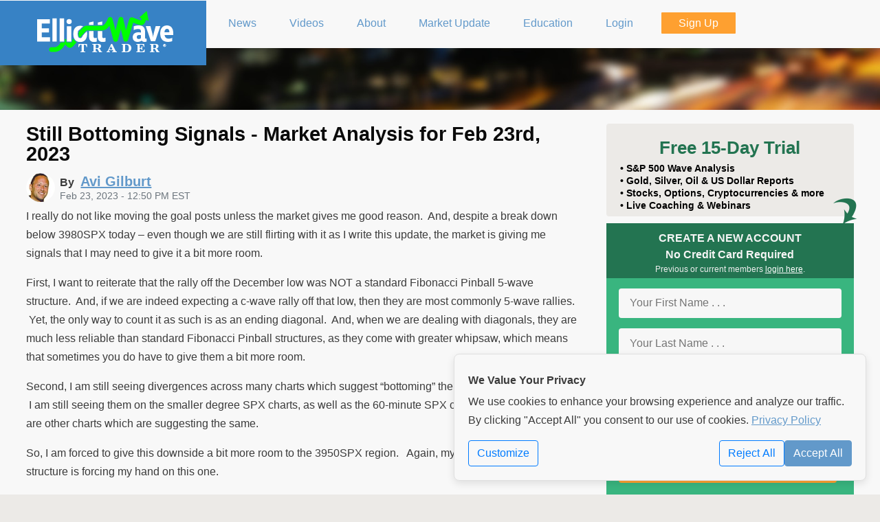

--- FILE ---
content_type: text/html; charset=UTF-8
request_url: https://www.elliottwavetrader.net/market-update/Still-Bottoming-Signals-202302238344429.html
body_size: 9218
content:
<!DOCTYPE html>
<html lang="en" class="">
<head>
    <meta http-equiv="Content-Type" content="text/html; charset=utf-8">
    <meta name="viewport" content="width=device-width, initial-scale=1">
    <meta name="description"
          content="ElliottWaveTrader">
    <meta http-equiv="X-UA-Compatible" content="IE=Edge">

    <link rel="shortcut icon" href="https://www.elliottwavetrader.net/favicon-elliottwavetrader.ico">



    
            <script type="application/ld+json">{
    "@context": "https://schema.org",
    "@type": "Article",
    "headline": "Still Bottoming Signals - Market Analysis for Feb 23rd, 2023",
    "mainEntityOfPage": "/market-update/Still-Bottoming-Signals-202302238344429.html",
    "datePublished": "2023-02-23T12:50:16-05:00",
    "dateModified": "2023-02-23T12:50:16-05:00",
    "author": {
        "@type": "Person",
        "name": "Avi Gilburt",
        "image": "/assets/cdn/static/elliottwavetrader/images/avi-avatar-halfway.jpg"
    },
    "image": {
        "@type": "ImageObject",
        "url": "/images/charts/202302/full-ea3e7648264b24ce9713a135cef40c275118db1b.jpg"
    }
}</script>
                <meta name='twitter:card' content='summary_large_image'/>
<meta name='twitter:site' content='@AviGilburt'/>
<meta name='twitter:creator' content='@AviGilburt'/>
<meta property='og:title' content='Still Bottoming Signals - Market Analysis for Feb 23rd, 2023'/>
<meta property='og:image' content='https://www.elliottwavetrader.net/images/charts/202302/full-ea3e7648264b24ce9713a135cef40c275118db1b.jpg'/>

    
    
            <meta name='Googlebot-News' content='noindex'>
    
        <meta name="csrf-token" content="MJiT2gBRuy2pKaT84ZaEFs2zU5BqgYIRoPd1ZVGo">

    <title>Still Bottoming Signals - Market Analysis for Feb 23rd, 2023 - ElliottWaveTrader</title>

    
    <link rel="stylesheet" href="/assets/cdn/elliottwavetrader/css/elliottwavetrader.34f2e7da4143cfe96d505dc335d22dde.css" type="text/css">


<link rel="stylesheet" href="/assets/cdn/common/css/bootstrap.ae03e4c2b444da1481587866b627daec.css" type="text/css">
<link rel="stylesheet" href="/assets/cdn/elliottwavetrader/css/public.50d033eb76726c11a315bd3faac411cc.css" type="text/css">

    <link rel="stylesheet" href="/assets/cdn/common/css/common.f603d46b9fc31ca57da88bc132b22996.css" type="text/css"/>
    <link rel="stylesheet" href="/assets/cdn/common/css/jquery-ui-1.10.4.custom.af592b3ad7457b6080d9cd3825ca36b4.css" type="text/css">
        <link href="https://www.elliottwavetrader.net/assets/cdn/static/fonts/font-awesome/css/font-awesome.min.css"
          rel="stylesheet">

            <link rel="canonical" href="https://www.elliottwavetrader.net/market-update/Still-Bottoming-Signals-202302238344429.html">
    
</head>
<body class="non-member isNotHomepage">

                        <div id="publicTopNav-bg"></div>
<div id="publicTopNav" class="maxPageWidth">
    <div class="blueOnRight hideOnPhone" > </div>
    <a id="btnPhoneMenu" class="showOnlyOnPhone" href="#"><div > </div> </a>
    <a id="btnWriteComment" class="showOnlyOnPhone displayEditorDialog" href="#"><div> </div></a>
    <div class="logoWrap">
        <span class="vertical-image-aligner"></span>
        <a href="/"> <img src="/assets/cdn/static/elliottwavetrader/images/EWT-logo-200x64.png?id=814059770e9216d3f33d58ca9b141f05" class="publicLogo" alt="ElliottWaveTrader"/> </a>
    </div>

        <ul id="menu">
        <li class=" liBasic">
            <a href="https://www.elliottwavetrader.net/news" accesskey="1" title="News">
                <span><i class="fa fa-newspaper-o"></i> News</span>
            </a>
        </li>
        <li class=" liBasic">
            <a href="https://www.elliottwavetrader.net/videos" accesskey="1" title="Videos">
                <span><i class="fa fa-video-camera"></i> Videos</span>
            </a>
        </li>
        <li class=" liBasic">
            <a href="/ourservices" accesskey="2" title="About ElliottWaveTrader">
                <span><i class="fa fa-signal"></i> About</span>
            </a>
        </li>
        <li class=" liBasic">
            <a href="/market-update" accesskey="3" title="Market Update">
                <span><i class="fa fa-university"></i> Market Update</span>
            </a>
        </li>
        <li class=" liBasic">
            <a href="https://www.elliottwavetrader.net/elliottwavetheory" accesskey="4" title="Elliott Wave Education">
                <span><i class="fa fa-mortar-board"></i> Education</span>
            </a>
        </li>
                    <li class=" liBasic">
                <a href="/login" accesskey="5" title="Members Login">
                    <span><i class="fa fa-key"></i> Login</span>
                </a>
            </li>
                            <li class=" liOrange btnSignUp">
                    <a href="https://www.elliottwavetrader.net/sign-up" accesskey="6" title="Sign Up to become a Member!">
                        <span><i class="fa fa-edit"></i> Sign Up</span>
                    </a>
                </li>
                            <hr class="showOnlyOnPhone">
        <li class=" liBasic showOnlyOnPhone">
            <a href="https://www.elliottwavetrader.net/contact" accesskey="7" title="Contact Us">
                <span><i class="fa fa-phone"></i> Contact Us</span>
            </a>
        </li>
        <li class=" liBasic showOnlyOnPhone">
            <a href="/performance" accesskey="8" title="Performance">
                <span><i class="fa fa-bar-chart-o"></i> Performance</span>
            </a>
        </li>
        <li class=" liBasic showOnlyOnPhone">
            <a href="https://www.elliottwavetrader.net/analysts" accesskey="9" title="Analysts Bios">
                <span><i class="fa fa-users"></i> Analysts Bios</span>
            </a>
        </li>
        <li class=" liBasic showOnlyOnPhone">
            <a href="https://www.elliottwavetrader.net/copyright" accesskey="10" title="Disclaimer">
                <span><i class="fa fa-legal"></i> Disclaimer</span>
            </a>
        </li>
    </ul>
    
</div>

<div class="mockSlider">
    </div>
            

    <div id="wrapper" class="hasSidebar">
        <div class="maxPageWidth">
        <article itemscope itemtype="http://schema.org/Article">
    <div class="pageMeta">
        <header class="sectionpadding">
            <h1 class="zerobottom" itemprop="headline">Still Bottoming Signals - Market Analysis for Feb 23rd, 2023</h1>
            <div class="byline" itemprop="creator">
        <img src="/assets/cdn/static/elliottwavetrader/images/avi-avatar-halfway.jpg" alt="Avi Gilburt" class="bylineAvatar">
        By
                    <a href="https://www.elliottwavetrader.net/analyst/Avi-Gilburt" rel="author"><span itemprop="author" itemscope itemtype="http://schema.org/Person">
                                <span itemprop="name">Avi Gilburt</span>
                            </span></a>
            </div>
<time datetime="2023-02-23T12:50:16-05:00"
      itemprop="datePublished" content="2023-02-23T12:50:16-05:00">
    Feb 23, 2023 - 12:50 PM EST
</time>
<br class="clearfix">        </header>
    </div>

    <div class="contentArea ">
                                <span itemprop="articleBody"><p>I really do not like moving the goal posts unless the market gives me good reason. &nbsp;And, despite a break down below 3980SPX today – even though we are still flirting with it as I write this update, the market is giving me signals that I may need to give it a bit more room.</p><p>First, I want to reiterate that the rally off the December low was NOT a standard Fibonacci Pinball 5-wave structure. &nbsp;And, if we are indeed expecting a c-wave rally off that low, then they are most commonly 5-wave rallies. &nbsp;Yet, the only way to count it as such is as an ending diagonal. &nbsp;And, when we are dealing with diagonals, they are much less reliable than standard Fibonacci Pinball structures, as they come with greater whipsaw, which means that sometimes you do have to give them a bit more room.</p><p>Second, I am still seeing divergences across many charts which suggest “bottoming” the great majority of the time. &nbsp;I am still seeing them on the smaller degree SPX charts, as well as the 60-minute SPX chart. &nbsp;Additionally, there are other charts which are suggesting the same.</p><p>So, I am forced to give this downside a bit more room to the 3950SPX region. &nbsp; Again, my apologies, but I think the structure is forcing my hand on this one. &nbsp;</p><p>Of course, if we break down below 3950, then I am really out of room and have to assume that we are either in the yellow wave [2] down, or, the high we struck on what seemingly is only 3 waves may be a bigger b-wave of the [b] wave. &nbsp;I have not mentioned this potential yet, and may wait until the weekend update to discuss this. &nbsp;But, both potentials will likely take us back down to the 3800SPX region.</p><p>But, for now, I think I am forced to give the market a bit more room.</p><p>As I have noted many times before, when dealing with potential a-b-c structures, they are much less reliable than the standard Fibonacci Pinball structures. &nbsp; And, this is clearly one of those times. &nbsp; So, please understand your environment, and adjust accordingly. &nbsp;I am still very much leaning towards another rally to be seen. &nbsp;But, due to the nature of the market in the rally off the December low, I cannot say that my probability is as high as 70%+. &nbsp;</p></span>
        
                                    <div class='chartdisplay'>
                    <a href='/images/charts/202302/full-ea3e7648264b24ce9713a135cef40c275118db1b.jpg' title='Click to Enlarge'>
                        <img src='/images/charts/202302/full-ea3e7648264b24ce9713a135cef40c275118db1b.jpg' alt='5minES'/>
                    </a>
                    <div class='aligncenter bold'>5minES</div>
                </div>
                                                <div class='chartdisplay'>
                    <a href='/images/charts/202302/full-ad1dd39091986992daa64587294c514dcafc877e.jpg' title='Click to Enlarge'>
                        <img src='/images/charts/202302/full-ad1dd39091986992daa64587294c514dcafc877e.jpg' alt='5minSPX'/>
                    </a>
                    <div class='aligncenter bold'>5minSPX</div>
                </div>
                                                <div class='chartdisplay'>
                    <a href='/images/charts/202302/full-488a939d2ecab740571008828e5c857892352cf8.jpg' title='Click to Enlarge'>
                        <img src='/images/charts/202302/full-488a939d2ecab740571008828e5c857892352cf8.jpg' alt='60minSPX'/>
                    </a>
                    <div class='aligncenter bold'>60minSPX</div>
                </div>
                    
                    <div class='authorBio'><a href="https://www.elliottwavetrader.net/analyst/Avi-Gilburt">Avi Gilburt</a> is founder of ElliottWaveTrader.net.</div>
        
        <br class="clear">
    </div>
</article>

        <div class="sidebar">
        <img src="/assets/cdn/static/elliottwavetrader/images/ewt-green-cw-down.png?id=88dd8235074af854e7d71280c807e7ed" id="SignUpGreenArrow" alt="Down Arrow">
        <div class="boxFrostyGlass hideOnPhone">
            <h3>Free 15-Day Trial</h3>

                            <span class="hideOn1000">&bull;</span> S&amp;P 500 Wave Analysis<br>
                            <span class="hideOn1000">&bull;</span> Gold, Silver, Oil &amp; US Dollar Reports<br>
                            <span class="hideOn1000">&bull;</span> Stocks, Options, Cryptocurrencies &amp; more<br>
                            <span class="hideOn1000">&bull;</span> Live Coaching &amp; Webinars<br>
            
        </div>
        <div class="homePageSignup">
            <div class="header">
                <i class="fa fa-times-circle" id="CloseSignupPopup"></i>
                CREATE A NEW ACCOUNT<br>
                No Credit Card Required
                <div style="font-size: 12px;font-weight: normal;text-align: center;color:#eee">Previous or current members <a href="https://www.elliottwavetrader.net/login" style="color:#fff">login here</a>.</div>
            </div>
                            <form action="https://www.elliottwavetrader.net/sign-up" method="POST" id="SignUpForm">
    <input type="hidden" name="google-recaptcha-form" value="" class="google-recaptcha-form">

    

    <noscript>
        <div class="alert alert-danger container">
            <h2>No Javascript Detected</h2>
            <p>The unfortunate reality of the internet requires us to run JavaScript to
                try and detect bot attacks. This form will not go through unless you enable JavaScript and allow
                reCAPTCHA
                from Google servers.</p>
        </div>
    </noscript>
    <input type="hidden" name="_token" value="MJiT2gBRuy2pKaT84ZaEFs2zU5BqgYIRoPd1ZVGo" autocomplete="off">    
            <input type="hidden" name="product[]" value="1-1">
        <input type="hidden" name="product[]" value="4-8">
        <input type="hidden" name="product[]" value="5-18">
        <input type="hidden" name="product[]" value="25-108">
        <input type="hidden" name="product[]" value="18-92">
        <input type="hidden" name="product[]" value="8-30">
        <input type="hidden" name="product[]" value="9-35">
        <input type="hidden" name="product[]" value="10-44">
        <input type="hidden" name="product[]" value="14-78">
        <input type="hidden" name="product[]" value="15-83">
        <input type="hidden" name="product[]" value="17-89">
        <input type="hidden" name="product[]" value="19-95">
        <input type="hidden" name="product[]" value="21-99">
        <input type="hidden" name="product[]" value="26-110">
        <input type="hidden" name="product[]" value="29-116">
        <input type="hidden" name="product[]" value="11-47">
        <input type="hidden" name="promo"
           value="">

    <fieldset>
        <input type="text" name="first-name" id="first-name" placeholder="Your First Name . . ." title="Your First Name"
               size="15" value="" autocomplete="given-name" required>
        <input type="text" name="last-name" id="last-name" placeholder="Your Last Name . . ." title="Your Last Name"
               size="15" value="" autocomplete="family-name" required>
        <input type="text" name="email" id="email" placeholder="Your Email Address . . ." title="Your Email Address"
               size="15" value="" autocomplete="email" required>
        <input type="password" name="password" id="password" placeholder="Your Password . . ." title="Your Password"
               size="15" autocomplete="new-password" required>
        <input type="submit" value="Sign Up for FREE Now!"
               id="submitbtn">
        <div class="terms clear">
                            <div style="margin-bottom: 0.25em; font-weight: bold; text-align: center; font-style:italic;">1 Free
                    Trial per Person
                </div>
                                        By signing up you agree to our <a href="https://www.elliottwavetrader.net/terms" target="_blank">terms</a> and
                <a href="https://www.elliottwavetrader.net/privacy-policy" target="_blank">privacy policy</a>. You will receive access
                to our Trading Room, plus account-related emails and our weekend e-newsletter containing news,
                updates &amp; promotions from ElliottWaveTrader. You can withdraw your consent at anytime.
                    </div>
    </fieldset>
</form>

            
        </div>
        <div class="boxBlue">
            <h3>OUR MEMBERS SAY ...</h3>
            <div id="testimonials-wrapper">
    <div id="testimonials" style="cursor: pointer;">
        <div class="scrollingtext normal">
                            <blockquote class="testimonial">I live Finance. 80hrs a week corp finance. I trade as a hobby and in my opinion this is the best site in the world for someone to learn about markets... i rue the day when it is no more or its core is changed. there is NO BETTER SITE IN THE WORLD to get the off-cuff input/feedback/knowledge across ALL MARKETS like this site... Thank you to the analysts here who grind out thousands of charts each week.
                    <div class="quote">
                        <span class="person">"GibsonDog" - Trading Room</span>
                        
                    </div>
                </blockquote>
                            <blockquote class="testimonial">My faith in God and my faith in Avi and his team. God lead me to this service over 10 years ago. For a decade I have heard Avi point his bat at this very moment in time calling this S&P level. Though the years I have witnessed him point his bat months, even years before metals hit their highs and lows with almost perfect big picture accuracy. Against every other analysts opinion. I have seen him bullied relentlessly on his public articles on SA and stick to his guns and proven so correct with no one ever apologizing or admitting he called it.
                    <div class="quote">
                        <span class="person">"sdmavrick" - Seeking Alpha</span>
                        
                    </div>
                </blockquote>
                            <blockquote class="testimonial">My AUM has grown exponentially because of you and I can't thank you enough. My biggest regret is not signing up sooner!  You've done more good than you will ever know.
                    <div class="quote">
                        <span class="person">"AAMilne" - Trading Room</span>
                        
                    </div>
                </blockquote>
                            <blockquote class="testimonial">I’ve subscribed for 5 years now and I have to say I see that you’ve been right on this the whole time. Who would’ve thought gold and silver would’ve rallied with rates this high for this long and the markets continued higher as well. Always thought your charts were good but always thought in the back of my mind that rate cuts and other news actually led. So now that I’ve admitted defeat u are free to gloat. Well deserved
                    <div class="quote">
                        <span class="person">"Lil_G" - Seeking Alpha</span>
                        
                    </div>
                </blockquote>
                            <blockquote class="testimonial">I worked on trading desks at top investment banks for 10 years, then traded on my own for another 8. I've seen 100s of research from the best analysts in the business. Avi and EWT is the only one I'm willing to pay for right now.
                    <div class="quote">
                        <span class="person">"tzeyi" - Seeking Alpha</span>
                        
                    </div>
                </blockquote>
                            <blockquote class="testimonial">“I was 100% in equities and been killing it for 2 years, but I heeded your warning and took everything off the table.  I've been cautiously trading your recommendations and now when everyone I know is getting wrecked, I'm still profiting.  Thank you so much for what you do, my family and future are safe because of it.”
                    <div class="quote">
                        <span class="person">"DoctorBeat" - Trading Room</span>
                        
                    </div>
                </blockquote>
                            <blockquote class="testimonial">This service has not only made me money in trades but equally important it got me out of the market before the meltdown.
                    <div class="quote">
                        <span class="person">"BigDaddyTuna" - Trading Room</span>
                        
                    </div>
                </blockquote>
                            <blockquote class="testimonial">"Your service and insight is phenomenal, and has definitely changed my outlook on the market. I’ve been actively working on recruiting new members to your service. It’ll save their financial life."
                    <div class="quote">
                        <span class="person">"Bidking82" - Trading Room</span>
                        
                    </div>
                </blockquote>
                            <blockquote class="testimonial">"Today, I achieved my highest weekly profit ever ....I see this as a testament to the power of the guidance available here. I ignored all narratives and traded the charts with discipline. I set clear parameters for each trade, immediately placing OCO (One Cancels the Other) orders with both stops and limits. I made some adjustments as the charts evolved, but kept the orders in place, and allowed the process to unfold.  Sincere thanks to all the analysts and members who help make this such an incredible community—especially Avi, Zac, Mike, Levi, and Garrett. I'm incredibly grateful!"
                    <div class="quote">
                        <span class="person">"Dre-" - Trading Room</span>
                        
                    </div>
                </blockquote>
                            <blockquote class="testimonial">CNBC had a stat this morning that over the last 20 years 86% of money managers/hedge funds have underperformed the market. They couldn't figure out why that’s the case given how 'smart' these people are. . . . I know my performance since joining the site has skyrocketed!
                    <div class="quote">
                        <span class="person">"HenryH" - Trading Room</span>
                        
                    </div>
                </blockquote>
                    </div>
    </div>
</div>

        </div>
    </div>
        <br class="clear">
    </div>
    </div>


<div class="card hide atc-privateMessageContainer" id="ATC-DM-Template" role="dialog" tabindex="-1" aria-hidden="true">
    <form method="post" action="./" target="atc-postframe">
        <input type="hidden" name="pm" value="NA">

            <div class="card-header atc-privateMessageHeaderTo bg-info text-white">
            <div class="atc-dialog-actions">
                <i class="fa fa-window-minimize" aria-hidden="true"></i>
                <i class="fa fa-times" aria-hidden="true"></i>
            </div>
            <div class="atc-username"></div>
            <div class="atc-privateMessageOnlineStatus"></div>
        </div>

        <div class="card-body">
            <div class="atc-privateMessageEntryContainer ui-helper-clearfix"> </div>
            <textarea name="pm_entry" cols="36" rows="3" placeholder="Message ..."></textarea>
        </div>

        <div class="card-footer">
            <button type="submit" class="btn btn-primary" aria-hidden="true">Send</button>
            <button name="previous_pm_history" type="button" class="btn btn-secondary" aria-hidden="true">History</button>
        </div>

    </form>
</div><div class="atc-unreadReply d-none" id="NotificationTemplate">
    <div class="row mr-0 notification-matched-headline">
        <div class="col-9">
            &nbsp; <strong>Matched</strong> “<a class="notification-name"></a>”
        </div>
        <div class="col-3 pr-1 text-right">
            <span class="atc-unreadCount">x</span>
            <a class="atc-markAllRead ml-1" href="#" title="Mark All Read"><i class="fa fa-trash"></i></a>
        </div>
    </div>
    <div class="row mr-0 notification-row align-items-center">
        <div class="col-11">
            <div class="row">
                <div class="col-4 text-right pr-0 notification-originator"></div>
                <div class="col-8 atc-unreadCopy pl-2"></div>
            </div>
        </div>
        <div class="col-1 text-center">
            <a href="#" class="ml-1 atc-unreadCancel align-items-center" title="Mark Item as Read"><i class="fa fa-times"></i></a>
        </div>
    </div>
</div>


    <footer>
    <div id="footer" class="container public">

    <p style="text-transform: uppercase"
       class="">
        <a href="/ourservices">About</a> &nbsp; &nbsp;
        <a href="/analysts">Analysts</a> &nbsp; &nbsp;
        <a href="https://www.elliottwavetrader.net/news">News</a> &nbsp; &nbsp;
        <a href="https://www.elliottwavetrader.net/contact">Contact Us</a> &nbsp; &nbsp;
        <a href="/getting-started">Getting Started</a> &nbsp; &nbsp;
        <a href="https://www.elliottwavetrader.net/elliottwavetheory">Education</a> &nbsp; &nbsp;
        <a href="/terms">Terms</a> &nbsp; &nbsp;
        <a href="/privacy-policy">Privacy</a> &nbsp; &nbsp;
        <a href="/copyright">Copyright</a> &nbsp; &nbsp;
        <a href="/performance">Performance</a> &nbsp; &nbsp;
        <a href="/testimonials">Testimonials</a>
        &nbsp; &nbsp; <a href="/offers">Offers</a>
                &nbsp; <a href="https://www.elliottwavetrader.net/videos/Aprende-a-Pronosticar-la-Bolsa-de-Valores-Usando-la-Teora-de-las-Ondas-de-Elliott-2022101814167.html">Español</a>
        &nbsp; <a href="https://www.elliottwavetrader.net/website-settings">Settings</a>
    </p>

    <p class="copyright maxPageWidth">Copyright &copy; 2011-2026 ElliottWaveTrader, LLC, All rights reserved.
        ELLIOTTWAVETRADER&reg; is a registered service mark and <span>FIBONACCI PINBALL&reg; </span> is a service
        mark of ElliottWaveTrader LLC. Any publication, distribution, retransmission or reproduction of information
        or data contained on this website without written consent from ElliottWaveTrader LLC is prohibited. By
        accessing or using our Site in any manner, enrolling to receive any of our subscription-based services,
        participating in a webinar sponsored or presented by ElliottWaveTrader, or by becoming a member of
        ElliottWaveTrader, you agree to our <a href="https://www.elliottwavetrader.net/terms">terms</a> and <a
                href="https://www.elliottwavetrader.net/privacy-policy">privacy policy</a>. Testimonials appearing on this website may not
        be representative of other clients or customers and are not a guarantee of future performance or success.</p>

</div>
</footer>


<div id="cookie-banner" class="cookie-banner show">
    <div class="cookie-banner-content">
        <h4>We Value Your Privacy</h4>
        <p>
            We use cookies to enhance your browsing experience and analyze our traffic. By clicking "Accept All"
            you consent to our use of cookies. <a class="privacy-link" href="https://www.elliottwavetrader.net/privacy-policy">Privacy Policy</a>
        </p>
        <div class="d-flex justify-content-between align-items-center mt-3">
            <a href="https://www.elliottwavetrader.net/website-settings" id="" class="btn btn-outline-primary">Customize</a>

            <div class="button-group">
                <form method="POST" action="https://www.elliottwavetrader.net/website-settings">
                    <input type="hidden" name="_method" value="PATCH">                    <button id="banner-reject-all" class="btn btn-outline-primary">Reject All</button>
                </form>
                <form method="POST" action="https://www.elliottwavetrader.net/website-settings">
                    <input type="hidden" name="_method" value="PATCH">                    <input type="hidden" name="experience-cookie" value="on">
                    <input type="hidden" name="analytics-cookie" value="on">
                    <input type="hidden" name="marketing-cookie" value="on">
                    <button id="banner-accept-all" class="btn btn-primary">Accept All</button>
                </form>
            </div>
        </div>
    </div>
</div>
<script src="/assets/cdn/common/js/bootstrap.f29adfd380c86b950be9b76a030e9df3.js"></script>

    <script src="/assets/cdn/common/js/signup-validation.a5bd1b39e64bfa53186a6308fe0cd887.js"></script>

<!-- <input type="hidden" name="google-recaptcha-form" value="" class="google-recaptcha-form"> -->

<noscript>
    <div class="alert alert-danger container">
        <h2>No Javascript Detected</h2>
        <p>The unfortunate reality of the internet requires us to run JavaScript to
            try and detect bot attacks. This form will not go through unless you enable JavaScript and allow reCAPTCHA
            from Google servers.</p>
    </div>
</noscript>

    <script src="/assets/cdn/elliottwavetrader/js/public-onload.81770de67c4e05ad1627eeda2301f6b0.js"></script>



<!-- fixes an issue with jQuery 3.[5|6] not allowing focus on select2 -->
<script type="application/javascript">
    $(document).on("select2:open", () => {
        document.querySelector(".select2-container--open .select2-search__field").focus()
    });
</script>

        <script src="https://www.google.com/recaptcha/api.js?render=6Lf7dbYUAAAAAHFsKW48KG9N9kM09hRp09US-nU2" async defer></script>

        <script type="text/javascript">

            window.addEventListener("load", function () {

                $('.google-recaptcha-form').parent('form').on('submit', function (evt) {
                    evt.preventDefault();
                    var $form = $(this);
                    // disable our submit button
                    $('button[type="submit"]', $form).text('Please Wait ...').prop('disabled', true);

                    try {

                        var action = ($form.attr('id').length > 0) ? $form.attr('id') : "submit";
                        grecaptcha.execute('6Lf7dbYUAAAAAHFsKW48KG9N9kM09hRp09US-nU2', {action: action.replaceAll("-", "_")}).then(function (token) {
                            // set our token
                            $('input[name="google-recaptcha-form"]:first', $form).val(token);

                            // turn off our submit handler
                            $form.off('submit');

                            // re-submit our form
                            $form.submit();
                        });

                    } catch (err) {
                        if (window.console) {
                            console.error(err);
                        }
                        alert("We got an error and can not submit your request at this time.");
                    }

                });

            });
        </script>
            
        <script type="text/javascript">

            function updateCaptcha($form, fn) {

                // disable our submit button
                var $submit = $('button[type="submit"]', $form); // .text('Please Wait ...').prop('disabled', true);
                var previousSubmitValue = $submit.html();

                // add our recaptcha hidden field if we need
                if ($('input[name="google-recaptcha-form"]', $form).length === 0) {
                    $('<input>').attr('type', 'hidden').name('google-recaptcha-form').addClass('google-recaptcha-form').appendTo($form);
                }

                try {

                    var action = ($form.attr('id').length > 0) ? $form.attr('id') : "submit";
                    grecaptcha.execute('6Lf7dbYUAAAAAHFsKW48KG9N9kM09hRp09US-nU2', {action: action}).then(function (token) {
                        // set our token
                        $('input[name="google-recaptcha-form"]:first', $form).val(token);
                        $submit.html(previousSubmitValue);

                        if (typeof fn === 'function') {
                            fn(true);
                        }
                    });

                } catch (err) {
                    if (window.console) {
                        console.error(err);
                    }

                    if (typeof fn === 'function') {
                        fn(false);
                    } else {
                        alert("We got an error and can not submit your request at this time.");
                    }
                }

            }

        </script>
        <script src="/assets/cdn/common/js/jquery.Scroller-1.0.min.4fd67bdda74c1f250a7d98f885fd2c72.js"></script>

    <script type="application/javascript">
        $('#testimonials').SetScroller({velocity: 50, direction: 'vertical'}).click(function (e) {
            window.location = '/testimonials';
        });
    </script>

<script async src="https://www.googletagmanager.com/gtag/js?id=G-W8H3W833H8"></script>
    <script language="JavaScript" async>
        // noinspection JSUnresolvedReference
        window.dataLayer = window.dataLayer || [];

        function gtag()
        {
            // noinspection JSUnresolvedReference
            dataLayer.push(arguments);
        }

        const gtagConfig = {
            analytics_storage: 'granted',
            ad_storage: 'denied'
        };

        gtag('js', new Date());

                    gtag('config', 'G-W8H3W833H8', gtagConfig);
        
        

        
    </script>

</body>
</html>


--- FILE ---
content_type: text/html; charset=utf-8
request_url: https://www.google.com/recaptcha/api2/anchor?ar=1&k=6Lf7dbYUAAAAAHFsKW48KG9N9kM09hRp09US-nU2&co=aHR0cHM6Ly93d3cuZWxsaW90dHdhdmV0cmFkZXIubmV0OjQ0Mw..&hl=en&v=PoyoqOPhxBO7pBk68S4YbpHZ&size=invisible&anchor-ms=20000&execute-ms=30000&cb=49ouq89h7jhh
body_size: 49666
content:
<!DOCTYPE HTML><html dir="ltr" lang="en"><head><meta http-equiv="Content-Type" content="text/html; charset=UTF-8">
<meta http-equiv="X-UA-Compatible" content="IE=edge">
<title>reCAPTCHA</title>
<style type="text/css">
/* cyrillic-ext */
@font-face {
  font-family: 'Roboto';
  font-style: normal;
  font-weight: 400;
  font-stretch: 100%;
  src: url(//fonts.gstatic.com/s/roboto/v48/KFO7CnqEu92Fr1ME7kSn66aGLdTylUAMa3GUBHMdazTgWw.woff2) format('woff2');
  unicode-range: U+0460-052F, U+1C80-1C8A, U+20B4, U+2DE0-2DFF, U+A640-A69F, U+FE2E-FE2F;
}
/* cyrillic */
@font-face {
  font-family: 'Roboto';
  font-style: normal;
  font-weight: 400;
  font-stretch: 100%;
  src: url(//fonts.gstatic.com/s/roboto/v48/KFO7CnqEu92Fr1ME7kSn66aGLdTylUAMa3iUBHMdazTgWw.woff2) format('woff2');
  unicode-range: U+0301, U+0400-045F, U+0490-0491, U+04B0-04B1, U+2116;
}
/* greek-ext */
@font-face {
  font-family: 'Roboto';
  font-style: normal;
  font-weight: 400;
  font-stretch: 100%;
  src: url(//fonts.gstatic.com/s/roboto/v48/KFO7CnqEu92Fr1ME7kSn66aGLdTylUAMa3CUBHMdazTgWw.woff2) format('woff2');
  unicode-range: U+1F00-1FFF;
}
/* greek */
@font-face {
  font-family: 'Roboto';
  font-style: normal;
  font-weight: 400;
  font-stretch: 100%;
  src: url(//fonts.gstatic.com/s/roboto/v48/KFO7CnqEu92Fr1ME7kSn66aGLdTylUAMa3-UBHMdazTgWw.woff2) format('woff2');
  unicode-range: U+0370-0377, U+037A-037F, U+0384-038A, U+038C, U+038E-03A1, U+03A3-03FF;
}
/* math */
@font-face {
  font-family: 'Roboto';
  font-style: normal;
  font-weight: 400;
  font-stretch: 100%;
  src: url(//fonts.gstatic.com/s/roboto/v48/KFO7CnqEu92Fr1ME7kSn66aGLdTylUAMawCUBHMdazTgWw.woff2) format('woff2');
  unicode-range: U+0302-0303, U+0305, U+0307-0308, U+0310, U+0312, U+0315, U+031A, U+0326-0327, U+032C, U+032F-0330, U+0332-0333, U+0338, U+033A, U+0346, U+034D, U+0391-03A1, U+03A3-03A9, U+03B1-03C9, U+03D1, U+03D5-03D6, U+03F0-03F1, U+03F4-03F5, U+2016-2017, U+2034-2038, U+203C, U+2040, U+2043, U+2047, U+2050, U+2057, U+205F, U+2070-2071, U+2074-208E, U+2090-209C, U+20D0-20DC, U+20E1, U+20E5-20EF, U+2100-2112, U+2114-2115, U+2117-2121, U+2123-214F, U+2190, U+2192, U+2194-21AE, U+21B0-21E5, U+21F1-21F2, U+21F4-2211, U+2213-2214, U+2216-22FF, U+2308-230B, U+2310, U+2319, U+231C-2321, U+2336-237A, U+237C, U+2395, U+239B-23B7, U+23D0, U+23DC-23E1, U+2474-2475, U+25AF, U+25B3, U+25B7, U+25BD, U+25C1, U+25CA, U+25CC, U+25FB, U+266D-266F, U+27C0-27FF, U+2900-2AFF, U+2B0E-2B11, U+2B30-2B4C, U+2BFE, U+3030, U+FF5B, U+FF5D, U+1D400-1D7FF, U+1EE00-1EEFF;
}
/* symbols */
@font-face {
  font-family: 'Roboto';
  font-style: normal;
  font-weight: 400;
  font-stretch: 100%;
  src: url(//fonts.gstatic.com/s/roboto/v48/KFO7CnqEu92Fr1ME7kSn66aGLdTylUAMaxKUBHMdazTgWw.woff2) format('woff2');
  unicode-range: U+0001-000C, U+000E-001F, U+007F-009F, U+20DD-20E0, U+20E2-20E4, U+2150-218F, U+2190, U+2192, U+2194-2199, U+21AF, U+21E6-21F0, U+21F3, U+2218-2219, U+2299, U+22C4-22C6, U+2300-243F, U+2440-244A, U+2460-24FF, U+25A0-27BF, U+2800-28FF, U+2921-2922, U+2981, U+29BF, U+29EB, U+2B00-2BFF, U+4DC0-4DFF, U+FFF9-FFFB, U+10140-1018E, U+10190-1019C, U+101A0, U+101D0-101FD, U+102E0-102FB, U+10E60-10E7E, U+1D2C0-1D2D3, U+1D2E0-1D37F, U+1F000-1F0FF, U+1F100-1F1AD, U+1F1E6-1F1FF, U+1F30D-1F30F, U+1F315, U+1F31C, U+1F31E, U+1F320-1F32C, U+1F336, U+1F378, U+1F37D, U+1F382, U+1F393-1F39F, U+1F3A7-1F3A8, U+1F3AC-1F3AF, U+1F3C2, U+1F3C4-1F3C6, U+1F3CA-1F3CE, U+1F3D4-1F3E0, U+1F3ED, U+1F3F1-1F3F3, U+1F3F5-1F3F7, U+1F408, U+1F415, U+1F41F, U+1F426, U+1F43F, U+1F441-1F442, U+1F444, U+1F446-1F449, U+1F44C-1F44E, U+1F453, U+1F46A, U+1F47D, U+1F4A3, U+1F4B0, U+1F4B3, U+1F4B9, U+1F4BB, U+1F4BF, U+1F4C8-1F4CB, U+1F4D6, U+1F4DA, U+1F4DF, U+1F4E3-1F4E6, U+1F4EA-1F4ED, U+1F4F7, U+1F4F9-1F4FB, U+1F4FD-1F4FE, U+1F503, U+1F507-1F50B, U+1F50D, U+1F512-1F513, U+1F53E-1F54A, U+1F54F-1F5FA, U+1F610, U+1F650-1F67F, U+1F687, U+1F68D, U+1F691, U+1F694, U+1F698, U+1F6AD, U+1F6B2, U+1F6B9-1F6BA, U+1F6BC, U+1F6C6-1F6CF, U+1F6D3-1F6D7, U+1F6E0-1F6EA, U+1F6F0-1F6F3, U+1F6F7-1F6FC, U+1F700-1F7FF, U+1F800-1F80B, U+1F810-1F847, U+1F850-1F859, U+1F860-1F887, U+1F890-1F8AD, U+1F8B0-1F8BB, U+1F8C0-1F8C1, U+1F900-1F90B, U+1F93B, U+1F946, U+1F984, U+1F996, U+1F9E9, U+1FA00-1FA6F, U+1FA70-1FA7C, U+1FA80-1FA89, U+1FA8F-1FAC6, U+1FACE-1FADC, U+1FADF-1FAE9, U+1FAF0-1FAF8, U+1FB00-1FBFF;
}
/* vietnamese */
@font-face {
  font-family: 'Roboto';
  font-style: normal;
  font-weight: 400;
  font-stretch: 100%;
  src: url(//fonts.gstatic.com/s/roboto/v48/KFO7CnqEu92Fr1ME7kSn66aGLdTylUAMa3OUBHMdazTgWw.woff2) format('woff2');
  unicode-range: U+0102-0103, U+0110-0111, U+0128-0129, U+0168-0169, U+01A0-01A1, U+01AF-01B0, U+0300-0301, U+0303-0304, U+0308-0309, U+0323, U+0329, U+1EA0-1EF9, U+20AB;
}
/* latin-ext */
@font-face {
  font-family: 'Roboto';
  font-style: normal;
  font-weight: 400;
  font-stretch: 100%;
  src: url(//fonts.gstatic.com/s/roboto/v48/KFO7CnqEu92Fr1ME7kSn66aGLdTylUAMa3KUBHMdazTgWw.woff2) format('woff2');
  unicode-range: U+0100-02BA, U+02BD-02C5, U+02C7-02CC, U+02CE-02D7, U+02DD-02FF, U+0304, U+0308, U+0329, U+1D00-1DBF, U+1E00-1E9F, U+1EF2-1EFF, U+2020, U+20A0-20AB, U+20AD-20C0, U+2113, U+2C60-2C7F, U+A720-A7FF;
}
/* latin */
@font-face {
  font-family: 'Roboto';
  font-style: normal;
  font-weight: 400;
  font-stretch: 100%;
  src: url(//fonts.gstatic.com/s/roboto/v48/KFO7CnqEu92Fr1ME7kSn66aGLdTylUAMa3yUBHMdazQ.woff2) format('woff2');
  unicode-range: U+0000-00FF, U+0131, U+0152-0153, U+02BB-02BC, U+02C6, U+02DA, U+02DC, U+0304, U+0308, U+0329, U+2000-206F, U+20AC, U+2122, U+2191, U+2193, U+2212, U+2215, U+FEFF, U+FFFD;
}
/* cyrillic-ext */
@font-face {
  font-family: 'Roboto';
  font-style: normal;
  font-weight: 500;
  font-stretch: 100%;
  src: url(//fonts.gstatic.com/s/roboto/v48/KFO7CnqEu92Fr1ME7kSn66aGLdTylUAMa3GUBHMdazTgWw.woff2) format('woff2');
  unicode-range: U+0460-052F, U+1C80-1C8A, U+20B4, U+2DE0-2DFF, U+A640-A69F, U+FE2E-FE2F;
}
/* cyrillic */
@font-face {
  font-family: 'Roboto';
  font-style: normal;
  font-weight: 500;
  font-stretch: 100%;
  src: url(//fonts.gstatic.com/s/roboto/v48/KFO7CnqEu92Fr1ME7kSn66aGLdTylUAMa3iUBHMdazTgWw.woff2) format('woff2');
  unicode-range: U+0301, U+0400-045F, U+0490-0491, U+04B0-04B1, U+2116;
}
/* greek-ext */
@font-face {
  font-family: 'Roboto';
  font-style: normal;
  font-weight: 500;
  font-stretch: 100%;
  src: url(//fonts.gstatic.com/s/roboto/v48/KFO7CnqEu92Fr1ME7kSn66aGLdTylUAMa3CUBHMdazTgWw.woff2) format('woff2');
  unicode-range: U+1F00-1FFF;
}
/* greek */
@font-face {
  font-family: 'Roboto';
  font-style: normal;
  font-weight: 500;
  font-stretch: 100%;
  src: url(//fonts.gstatic.com/s/roboto/v48/KFO7CnqEu92Fr1ME7kSn66aGLdTylUAMa3-UBHMdazTgWw.woff2) format('woff2');
  unicode-range: U+0370-0377, U+037A-037F, U+0384-038A, U+038C, U+038E-03A1, U+03A3-03FF;
}
/* math */
@font-face {
  font-family: 'Roboto';
  font-style: normal;
  font-weight: 500;
  font-stretch: 100%;
  src: url(//fonts.gstatic.com/s/roboto/v48/KFO7CnqEu92Fr1ME7kSn66aGLdTylUAMawCUBHMdazTgWw.woff2) format('woff2');
  unicode-range: U+0302-0303, U+0305, U+0307-0308, U+0310, U+0312, U+0315, U+031A, U+0326-0327, U+032C, U+032F-0330, U+0332-0333, U+0338, U+033A, U+0346, U+034D, U+0391-03A1, U+03A3-03A9, U+03B1-03C9, U+03D1, U+03D5-03D6, U+03F0-03F1, U+03F4-03F5, U+2016-2017, U+2034-2038, U+203C, U+2040, U+2043, U+2047, U+2050, U+2057, U+205F, U+2070-2071, U+2074-208E, U+2090-209C, U+20D0-20DC, U+20E1, U+20E5-20EF, U+2100-2112, U+2114-2115, U+2117-2121, U+2123-214F, U+2190, U+2192, U+2194-21AE, U+21B0-21E5, U+21F1-21F2, U+21F4-2211, U+2213-2214, U+2216-22FF, U+2308-230B, U+2310, U+2319, U+231C-2321, U+2336-237A, U+237C, U+2395, U+239B-23B7, U+23D0, U+23DC-23E1, U+2474-2475, U+25AF, U+25B3, U+25B7, U+25BD, U+25C1, U+25CA, U+25CC, U+25FB, U+266D-266F, U+27C0-27FF, U+2900-2AFF, U+2B0E-2B11, U+2B30-2B4C, U+2BFE, U+3030, U+FF5B, U+FF5D, U+1D400-1D7FF, U+1EE00-1EEFF;
}
/* symbols */
@font-face {
  font-family: 'Roboto';
  font-style: normal;
  font-weight: 500;
  font-stretch: 100%;
  src: url(//fonts.gstatic.com/s/roboto/v48/KFO7CnqEu92Fr1ME7kSn66aGLdTylUAMaxKUBHMdazTgWw.woff2) format('woff2');
  unicode-range: U+0001-000C, U+000E-001F, U+007F-009F, U+20DD-20E0, U+20E2-20E4, U+2150-218F, U+2190, U+2192, U+2194-2199, U+21AF, U+21E6-21F0, U+21F3, U+2218-2219, U+2299, U+22C4-22C6, U+2300-243F, U+2440-244A, U+2460-24FF, U+25A0-27BF, U+2800-28FF, U+2921-2922, U+2981, U+29BF, U+29EB, U+2B00-2BFF, U+4DC0-4DFF, U+FFF9-FFFB, U+10140-1018E, U+10190-1019C, U+101A0, U+101D0-101FD, U+102E0-102FB, U+10E60-10E7E, U+1D2C0-1D2D3, U+1D2E0-1D37F, U+1F000-1F0FF, U+1F100-1F1AD, U+1F1E6-1F1FF, U+1F30D-1F30F, U+1F315, U+1F31C, U+1F31E, U+1F320-1F32C, U+1F336, U+1F378, U+1F37D, U+1F382, U+1F393-1F39F, U+1F3A7-1F3A8, U+1F3AC-1F3AF, U+1F3C2, U+1F3C4-1F3C6, U+1F3CA-1F3CE, U+1F3D4-1F3E0, U+1F3ED, U+1F3F1-1F3F3, U+1F3F5-1F3F7, U+1F408, U+1F415, U+1F41F, U+1F426, U+1F43F, U+1F441-1F442, U+1F444, U+1F446-1F449, U+1F44C-1F44E, U+1F453, U+1F46A, U+1F47D, U+1F4A3, U+1F4B0, U+1F4B3, U+1F4B9, U+1F4BB, U+1F4BF, U+1F4C8-1F4CB, U+1F4D6, U+1F4DA, U+1F4DF, U+1F4E3-1F4E6, U+1F4EA-1F4ED, U+1F4F7, U+1F4F9-1F4FB, U+1F4FD-1F4FE, U+1F503, U+1F507-1F50B, U+1F50D, U+1F512-1F513, U+1F53E-1F54A, U+1F54F-1F5FA, U+1F610, U+1F650-1F67F, U+1F687, U+1F68D, U+1F691, U+1F694, U+1F698, U+1F6AD, U+1F6B2, U+1F6B9-1F6BA, U+1F6BC, U+1F6C6-1F6CF, U+1F6D3-1F6D7, U+1F6E0-1F6EA, U+1F6F0-1F6F3, U+1F6F7-1F6FC, U+1F700-1F7FF, U+1F800-1F80B, U+1F810-1F847, U+1F850-1F859, U+1F860-1F887, U+1F890-1F8AD, U+1F8B0-1F8BB, U+1F8C0-1F8C1, U+1F900-1F90B, U+1F93B, U+1F946, U+1F984, U+1F996, U+1F9E9, U+1FA00-1FA6F, U+1FA70-1FA7C, U+1FA80-1FA89, U+1FA8F-1FAC6, U+1FACE-1FADC, U+1FADF-1FAE9, U+1FAF0-1FAF8, U+1FB00-1FBFF;
}
/* vietnamese */
@font-face {
  font-family: 'Roboto';
  font-style: normal;
  font-weight: 500;
  font-stretch: 100%;
  src: url(//fonts.gstatic.com/s/roboto/v48/KFO7CnqEu92Fr1ME7kSn66aGLdTylUAMa3OUBHMdazTgWw.woff2) format('woff2');
  unicode-range: U+0102-0103, U+0110-0111, U+0128-0129, U+0168-0169, U+01A0-01A1, U+01AF-01B0, U+0300-0301, U+0303-0304, U+0308-0309, U+0323, U+0329, U+1EA0-1EF9, U+20AB;
}
/* latin-ext */
@font-face {
  font-family: 'Roboto';
  font-style: normal;
  font-weight: 500;
  font-stretch: 100%;
  src: url(//fonts.gstatic.com/s/roboto/v48/KFO7CnqEu92Fr1ME7kSn66aGLdTylUAMa3KUBHMdazTgWw.woff2) format('woff2');
  unicode-range: U+0100-02BA, U+02BD-02C5, U+02C7-02CC, U+02CE-02D7, U+02DD-02FF, U+0304, U+0308, U+0329, U+1D00-1DBF, U+1E00-1E9F, U+1EF2-1EFF, U+2020, U+20A0-20AB, U+20AD-20C0, U+2113, U+2C60-2C7F, U+A720-A7FF;
}
/* latin */
@font-face {
  font-family: 'Roboto';
  font-style: normal;
  font-weight: 500;
  font-stretch: 100%;
  src: url(//fonts.gstatic.com/s/roboto/v48/KFO7CnqEu92Fr1ME7kSn66aGLdTylUAMa3yUBHMdazQ.woff2) format('woff2');
  unicode-range: U+0000-00FF, U+0131, U+0152-0153, U+02BB-02BC, U+02C6, U+02DA, U+02DC, U+0304, U+0308, U+0329, U+2000-206F, U+20AC, U+2122, U+2191, U+2193, U+2212, U+2215, U+FEFF, U+FFFD;
}
/* cyrillic-ext */
@font-face {
  font-family: 'Roboto';
  font-style: normal;
  font-weight: 900;
  font-stretch: 100%;
  src: url(//fonts.gstatic.com/s/roboto/v48/KFO7CnqEu92Fr1ME7kSn66aGLdTylUAMa3GUBHMdazTgWw.woff2) format('woff2');
  unicode-range: U+0460-052F, U+1C80-1C8A, U+20B4, U+2DE0-2DFF, U+A640-A69F, U+FE2E-FE2F;
}
/* cyrillic */
@font-face {
  font-family: 'Roboto';
  font-style: normal;
  font-weight: 900;
  font-stretch: 100%;
  src: url(//fonts.gstatic.com/s/roboto/v48/KFO7CnqEu92Fr1ME7kSn66aGLdTylUAMa3iUBHMdazTgWw.woff2) format('woff2');
  unicode-range: U+0301, U+0400-045F, U+0490-0491, U+04B0-04B1, U+2116;
}
/* greek-ext */
@font-face {
  font-family: 'Roboto';
  font-style: normal;
  font-weight: 900;
  font-stretch: 100%;
  src: url(//fonts.gstatic.com/s/roboto/v48/KFO7CnqEu92Fr1ME7kSn66aGLdTylUAMa3CUBHMdazTgWw.woff2) format('woff2');
  unicode-range: U+1F00-1FFF;
}
/* greek */
@font-face {
  font-family: 'Roboto';
  font-style: normal;
  font-weight: 900;
  font-stretch: 100%;
  src: url(//fonts.gstatic.com/s/roboto/v48/KFO7CnqEu92Fr1ME7kSn66aGLdTylUAMa3-UBHMdazTgWw.woff2) format('woff2');
  unicode-range: U+0370-0377, U+037A-037F, U+0384-038A, U+038C, U+038E-03A1, U+03A3-03FF;
}
/* math */
@font-face {
  font-family: 'Roboto';
  font-style: normal;
  font-weight: 900;
  font-stretch: 100%;
  src: url(//fonts.gstatic.com/s/roboto/v48/KFO7CnqEu92Fr1ME7kSn66aGLdTylUAMawCUBHMdazTgWw.woff2) format('woff2');
  unicode-range: U+0302-0303, U+0305, U+0307-0308, U+0310, U+0312, U+0315, U+031A, U+0326-0327, U+032C, U+032F-0330, U+0332-0333, U+0338, U+033A, U+0346, U+034D, U+0391-03A1, U+03A3-03A9, U+03B1-03C9, U+03D1, U+03D5-03D6, U+03F0-03F1, U+03F4-03F5, U+2016-2017, U+2034-2038, U+203C, U+2040, U+2043, U+2047, U+2050, U+2057, U+205F, U+2070-2071, U+2074-208E, U+2090-209C, U+20D0-20DC, U+20E1, U+20E5-20EF, U+2100-2112, U+2114-2115, U+2117-2121, U+2123-214F, U+2190, U+2192, U+2194-21AE, U+21B0-21E5, U+21F1-21F2, U+21F4-2211, U+2213-2214, U+2216-22FF, U+2308-230B, U+2310, U+2319, U+231C-2321, U+2336-237A, U+237C, U+2395, U+239B-23B7, U+23D0, U+23DC-23E1, U+2474-2475, U+25AF, U+25B3, U+25B7, U+25BD, U+25C1, U+25CA, U+25CC, U+25FB, U+266D-266F, U+27C0-27FF, U+2900-2AFF, U+2B0E-2B11, U+2B30-2B4C, U+2BFE, U+3030, U+FF5B, U+FF5D, U+1D400-1D7FF, U+1EE00-1EEFF;
}
/* symbols */
@font-face {
  font-family: 'Roboto';
  font-style: normal;
  font-weight: 900;
  font-stretch: 100%;
  src: url(//fonts.gstatic.com/s/roboto/v48/KFO7CnqEu92Fr1ME7kSn66aGLdTylUAMaxKUBHMdazTgWw.woff2) format('woff2');
  unicode-range: U+0001-000C, U+000E-001F, U+007F-009F, U+20DD-20E0, U+20E2-20E4, U+2150-218F, U+2190, U+2192, U+2194-2199, U+21AF, U+21E6-21F0, U+21F3, U+2218-2219, U+2299, U+22C4-22C6, U+2300-243F, U+2440-244A, U+2460-24FF, U+25A0-27BF, U+2800-28FF, U+2921-2922, U+2981, U+29BF, U+29EB, U+2B00-2BFF, U+4DC0-4DFF, U+FFF9-FFFB, U+10140-1018E, U+10190-1019C, U+101A0, U+101D0-101FD, U+102E0-102FB, U+10E60-10E7E, U+1D2C0-1D2D3, U+1D2E0-1D37F, U+1F000-1F0FF, U+1F100-1F1AD, U+1F1E6-1F1FF, U+1F30D-1F30F, U+1F315, U+1F31C, U+1F31E, U+1F320-1F32C, U+1F336, U+1F378, U+1F37D, U+1F382, U+1F393-1F39F, U+1F3A7-1F3A8, U+1F3AC-1F3AF, U+1F3C2, U+1F3C4-1F3C6, U+1F3CA-1F3CE, U+1F3D4-1F3E0, U+1F3ED, U+1F3F1-1F3F3, U+1F3F5-1F3F7, U+1F408, U+1F415, U+1F41F, U+1F426, U+1F43F, U+1F441-1F442, U+1F444, U+1F446-1F449, U+1F44C-1F44E, U+1F453, U+1F46A, U+1F47D, U+1F4A3, U+1F4B0, U+1F4B3, U+1F4B9, U+1F4BB, U+1F4BF, U+1F4C8-1F4CB, U+1F4D6, U+1F4DA, U+1F4DF, U+1F4E3-1F4E6, U+1F4EA-1F4ED, U+1F4F7, U+1F4F9-1F4FB, U+1F4FD-1F4FE, U+1F503, U+1F507-1F50B, U+1F50D, U+1F512-1F513, U+1F53E-1F54A, U+1F54F-1F5FA, U+1F610, U+1F650-1F67F, U+1F687, U+1F68D, U+1F691, U+1F694, U+1F698, U+1F6AD, U+1F6B2, U+1F6B9-1F6BA, U+1F6BC, U+1F6C6-1F6CF, U+1F6D3-1F6D7, U+1F6E0-1F6EA, U+1F6F0-1F6F3, U+1F6F7-1F6FC, U+1F700-1F7FF, U+1F800-1F80B, U+1F810-1F847, U+1F850-1F859, U+1F860-1F887, U+1F890-1F8AD, U+1F8B0-1F8BB, U+1F8C0-1F8C1, U+1F900-1F90B, U+1F93B, U+1F946, U+1F984, U+1F996, U+1F9E9, U+1FA00-1FA6F, U+1FA70-1FA7C, U+1FA80-1FA89, U+1FA8F-1FAC6, U+1FACE-1FADC, U+1FADF-1FAE9, U+1FAF0-1FAF8, U+1FB00-1FBFF;
}
/* vietnamese */
@font-face {
  font-family: 'Roboto';
  font-style: normal;
  font-weight: 900;
  font-stretch: 100%;
  src: url(//fonts.gstatic.com/s/roboto/v48/KFO7CnqEu92Fr1ME7kSn66aGLdTylUAMa3OUBHMdazTgWw.woff2) format('woff2');
  unicode-range: U+0102-0103, U+0110-0111, U+0128-0129, U+0168-0169, U+01A0-01A1, U+01AF-01B0, U+0300-0301, U+0303-0304, U+0308-0309, U+0323, U+0329, U+1EA0-1EF9, U+20AB;
}
/* latin-ext */
@font-face {
  font-family: 'Roboto';
  font-style: normal;
  font-weight: 900;
  font-stretch: 100%;
  src: url(//fonts.gstatic.com/s/roboto/v48/KFO7CnqEu92Fr1ME7kSn66aGLdTylUAMa3KUBHMdazTgWw.woff2) format('woff2');
  unicode-range: U+0100-02BA, U+02BD-02C5, U+02C7-02CC, U+02CE-02D7, U+02DD-02FF, U+0304, U+0308, U+0329, U+1D00-1DBF, U+1E00-1E9F, U+1EF2-1EFF, U+2020, U+20A0-20AB, U+20AD-20C0, U+2113, U+2C60-2C7F, U+A720-A7FF;
}
/* latin */
@font-face {
  font-family: 'Roboto';
  font-style: normal;
  font-weight: 900;
  font-stretch: 100%;
  src: url(//fonts.gstatic.com/s/roboto/v48/KFO7CnqEu92Fr1ME7kSn66aGLdTylUAMa3yUBHMdazQ.woff2) format('woff2');
  unicode-range: U+0000-00FF, U+0131, U+0152-0153, U+02BB-02BC, U+02C6, U+02DA, U+02DC, U+0304, U+0308, U+0329, U+2000-206F, U+20AC, U+2122, U+2191, U+2193, U+2212, U+2215, U+FEFF, U+FFFD;
}

</style>
<link rel="stylesheet" type="text/css" href="https://www.gstatic.com/recaptcha/releases/PoyoqOPhxBO7pBk68S4YbpHZ/styles__ltr.css">
<script nonce="QWhGihhO029dshzwnwWXHA" type="text/javascript">window['__recaptcha_api'] = 'https://www.google.com/recaptcha/api2/';</script>
<script type="text/javascript" src="https://www.gstatic.com/recaptcha/releases/PoyoqOPhxBO7pBk68S4YbpHZ/recaptcha__en.js" nonce="QWhGihhO029dshzwnwWXHA">
      
    </script></head>
<body><div id="rc-anchor-alert" class="rc-anchor-alert"></div>
<input type="hidden" id="recaptcha-token" value="[base64]">
<script type="text/javascript" nonce="QWhGihhO029dshzwnwWXHA">
      recaptcha.anchor.Main.init("[\x22ainput\x22,[\x22bgdata\x22,\x22\x22,\[base64]/[base64]/[base64]/ZyhXLGgpOnEoW04sMjEsbF0sVywwKSxoKSxmYWxzZSxmYWxzZSl9Y2F0Y2goayl7RygzNTgsVyk/[base64]/[base64]/[base64]/[base64]/[base64]/[base64]/[base64]/bmV3IEJbT10oRFswXSk6dz09Mj9uZXcgQltPXShEWzBdLERbMV0pOnc9PTM/bmV3IEJbT10oRFswXSxEWzFdLERbMl0pOnc9PTQ/[base64]/[base64]/[base64]/[base64]/[base64]\\u003d\x22,\[base64]\\u003d\\u003d\x22,\x22woPCuEdjewlabWdEWcO6wotNFRUhPlBsw78gw4wDwr13D8Kiw54PEMOGwqwPwoPDjsOeImkBGgzCuClPw6nCrMKGPk4SwqpUPsOcw4TCmVvDrTUPw4kRHMOAMsKWLh/[base64]/Dun4vwobDmEVIw5tSwpnCinvDnhBtFWjDm8OgWG7Dq10dw43DoRbCmcOTa8KXLQpJw4rDgkLCgXVAwrfCncOFNsODAcO3wpbDr8OOaFFND3jCt8OnJDXDq8KRLsK+S8KaawnCuFBfwrbDgC/ComDDojQvwp3Dk8KUwq/Dll5YfsOmw6wvHQIfwotzw4g0D8OWw703woMCLm9xwq9tesKQw5LDjMODw6YnEsOKw7vDq8OewqotHTvCs8KresKLcj/[base64]/Ck310OHjCqcKUelxiw6LCpMKveFFgb8K/UGHDr8KIXGvDksKnw6x1CmdHHsOBF8KNHDd5L1bDlX7Cgio3w5XDkMKBwpJsSw7CvkZCGsKww5TCrzzCqXjCmsKJTsKGwqoREsK5J3xYw6J/DsOhKQNqwo/Dv3Q+RmZGw7/DnWY+wowbw5kAdHw2TsKvw7RJw51iYMK9w4YRPcKDHMKzDT7DsMOSWSdSw6nCvMOjYA8PMyzDucOgw457BT4rw4oewozDkMK/e8OGw48rw4XDsVnDl8KnwqfDt8OhVMOiXsOjw4zDtcKJVsK1TcKSwrTDjDXDjHnCo39/DSfDgsO1wqnDngTCoMOJwoJvw4HCiUILw5rDpAcMRMKlc0TDjVrDnwfDlCbCm8Kdw7c+TcKJXcO4HcKQPcObwovCv8KFw4xKw7QjwplNeFjDq1PDsMKIZcO2w6kiw4rDjHjDtsOsWUcmPMOnG8KSL0DChsO7OwIROsODwpZ6A0jCn0QYwpRKMcK/DEIfw7fCgHrDoMODwrFQCsOZwrHCmlw3w4AWQ8OnNAHCtmPDtmcWZVvCvMO1w4bDkgMcfns+F8KxwpYTwqp6w7/DoEMkJBzCvyfDmsK7aQ/DksOKwpYkw6Y/wpM7wodNXsKFSkd1ScOIwrTCmHsaw4TDgMONwqNeK8KPB8KUw7I5wpXCuD3CgcKAw7bCqcOlwrx4w7LDgsK5Sjdywo7Cr8Kcw6Y9FcOkfxErw7I5QEHDpsO3w6NOd8O1cgJ/w57Cnl9ieEwlMMOlwozDmW1ew48EVcKICsKkwr7DgkXCogDCuMOfcsK1Uw/ClMKcwovCiHEHwrdVw4UxD8KZw4I+TUrClGAaeAVSUMKHwrPCgTZqfEM2wrbCj8OKTMOiwrbDlUnChm3CgsOywqA4Xzt1w6UMBcKgYMOcw7XDnnNwYMKEwqt/WcK3woTDiCnDh0vDnmIKe8Oaw5w3wo4GwpxOSx3CjcOYYE8ZRMK0elgEwphcPETCh8KwwpkzacOQwqYYwoXDgMKFw783w7nCmgjCi8O1w6IMw43Dj8OPwo1Kwr09dMOUP8K/Oj9TwqHDncOfw6XCqXLDhRglwp7CjToYEsOeWVs6w5AYw4BYExHDgVRbw65awqbCisKIwpDCkndvDsKLw7DCo8KaBMOgMsO8w5sWwqfCgMOBZsOSQ8OoacKZaGDCtBV5w5XDvcKtw53CnAPCm8OYw49sAm7DiCt/w71ddUDCmiLDqsKlanRQRMOWFsKKwpfDrH1xw6nChz3DshrCmMOrwoI3UwPCtsK6ZANywrMZwqUww6/DhMKkVB9rwoHCoMK0wqxGT2DDlMOGw5HCgRhmw4XDicKrPBpsSMOTL8O3w6HDum3DisOPwrXCmcKAAMOQTcOmPcOaw7bDtFPDmkcHwqXChmYXfitMw6M/U2p6wqHDl2/CqsK5I8KPKMOUKMKcw7bClcK4V8Oiwq7CgcOYYcOzw57Ds8KCLxDCkSnDvmnDtElwZjNHwqrDgy/CksOxw4zCicK2woZBPMKlwqVGOhJnwptcw7ZywpbDtHQewqzClT8yM8OSwrjCl8KzbnnCocO6A8OkDMKPJz8eQFXCqsKOUcKKwqxNw4XCvyc2wogYw7/CucKma01GTjEswoDDny7CkVjCmlDDqcOxG8KWw4zDoADDgcK2fj7Dr0Z+w7Axb8KywpPDtMOjNcO0worCisKTA3PCqHfCsDjCnk3DgiwCw7oEfsOQSMKAw4oIQsKbwpjCj8Kbw5wwJFPDvsO0OEJrOMO/XcOPbgfClm/CpcO3w74rJmjCpidYw5kiRMOlXlFXwpDCi8O1BcKCwpbCtCF2J8KmeHczSMKddxbDu8K0WF/Dr8KNwoZjZsK3w7/[base64]/dA4gY2DCosKeJR/DocOiacKdTC/CuMKyw5DDl8O6H8OIw5suFBMZwonDl8OdG3HCq8O/w5bCo8OowoVQF8KhY1gBIkdoJsOAcsKNZcOPcADChynDisOzw6VLZybDlsOLw4/DoCtfUMOhw6dRw6Jowq0fwr/DjmQmQn/DsmrDtMKCY8O8woVYwqvDqMOowqHDp8OdFGY3b1nDsnIfwrnDjikfB8O1QcKvw6nChcOkwp/DmsKDwpMmesOjwp7CmcKcDMKZw4IuTsKRw57CrsOmTMKdNx/Ct0XClcO2w5QZals9d8KPw5TCtMKYwqh2w6FWw6F1wod6wodJw7dZH8KIFlgnwqDCncOtwpHDpMK1QBkVwrnCnMOSwr9lDiXDiMOhwq48eMKbVwBPd8KtfXpVw4V+bsO/AjRyTMKCwoBCYsKdbSjCmUs0w6Igwp/[base64]/[base64]/wq4Kw5pewrESwrDCkMKXw7LCuGzCpEw+w7dcR8OUEnXDs8O5AcOdDQ3Dohwcw6nCl2nChsOiwrvChV1FOjnCscKww5lifMKPwpJGwofDvA/DrRoVw58Uw7U+wo7CuCZnwrQdNMKTI1tEUQXDgcOrfxvCgcO/wqZ1wpByw7XCi8Obw7gteMOjw6AGWxvDtMKaw5MZwowIWsOIw4B/LsK6wp/CgkHDg2zCr8OJwo54eFEEw5xlQ8KYSXkfwrk7FsKxwq7CintPbcKBS8KtTsKkCMOENy7DklHDvcKtYcK6Ok9xwoBuITnCvsKbwrMxd8K1FMKiw47DlAXCuQ3DlhhMBMK8EMKLw4fDgm/CmAM0Sw7DtjADw6dDw49pw4nChE7DksKeNGHDjMKMwqdGTsOowpvDqm3DvcONwpU2wpdYVcKfNMKDBsK9ZsKSRMO/fnvCmUjCgcOjw4nDjAjCkBM9w60iM1LDjcKuwq7DvsO9XBHDgAPDicO2w67DnG1HXcKtwp91w5vDmj7DhsKDwrgywp85b3vDgSoldx/Dr8O8bcOmPcKdwpbDmBsAQsOAwoMHw6bDpHAbOMOZw684wpHDs8K2w7AYwqE1PEhhw4Q3FC7CisKnwpExw4PDp1oEw64eYypERE3Dvk5+wp/DhMKKNcKfKsOECh3CncK6w6rDqMK7w7VHwrV4PiDCmDjDpjtEwqPDk0snBWrDnhlNTwJ0w6bDrsKqwqtVwo3Ci8OwKMOHBMKiDsKmPHZ6wq/DsxnCnDXDlAXCgkDCisO5CsOCQVcTCEhAHMKCw5VNw6Y+RcOjwoPCrnQLKxAkw5/CjzEhfjPCvR1/wovChRcIJ8KlbMK/wrXDgVdtwqdtw4nChsKywpjDvhsbwqQIw41Dw4TDil5yw6UVCwIuwrB2PMKXw6XDjX8gw74wDMOHwonCoMOPwpzCtWtaTiUQSRTDnMKffRvCqUJ8XMKhPsOuwqtvw5bDssO4WXV6Q8OdTsOgXcKyw7pSwr/[base64]/HkJLw6/DmcKqwpd7Im3DlGTCgWvCsghIDUrDsB7Cs8OjEsOQwp8sai0fw5AaZinCiARifiZTeBRsGyk/[base64]/DoMKAw7BmwrUfAsOCW8OpFhfCscOFw6kycsOXw4ZCwofCkXfDscO1JEjClmoqJyjCjcOhM8KXw59Mw6vDk8OQw6fCocKGJcOZwpBuw7jClx3Ci8Oow5DDtMOFwpFew6Z/THFpwpU6MsOmOsOUwokXw5rCk8O6w6whAR/[base64]/[base64]/DkMOhFiROw6DDksKbwqd1w7/ClsO5w47Do8KdPV/[base64]/DuMKRwo/CucKsQH3CssOPcQ0sDlQfw7DClcKAacKBBTbClsOEPwldfBxcw78mesKPw5rCvcOMwotrdcO6JCo4wpXChjgdb8Oowp/CiBN7f3R5wqjDn8OaEMK2w4TCgycgR8KuRFzDnUXCtFgCw4wrDcOwYcO4w77DoBzDgVQ5CcO0wqBXacO/w6LDicK/[base64]/[base64]/Ci0VEwqEgwq7CozpODjDDgWvCkMK3w7dnw5xkHMK4w6jDr3nCu8O9w5hXwofDs8OawrPCvGTDgcO2w6YSasK3ZBfCt8KUw7dpQz5ow5o8EMOUwpjCmiHDrcKWwoTCuC7ClsOCLXrDoWbCmz/ClR4xDcKpW8Ose8OReMKHwoRHTcKpf3Zhwp9xOsKAw5zClyYCA2ohVEEaw6jDvMKrw7AST8O0Fj0/XzpGWMKdIktcBiNtGgp3wqRrRsORw4cswrzCk8OxwppnaQ5AOsOKw6hYwr/Dk8OKGsO9E8OZw6nDl8KED1YqwqHClcK0ecKiUcKswp/[base64]/DocOmNSjCmcOrc27DnsOMQzrDk8K4OVjCjgnDoFnCrzvDiCrDiXsXw6fCl8ODbMOiw58tw5s7wp7ClMKPEEthITBBw4fDicKBw7MvwojCoHnCmDQDOWnCn8K3dRjDn8KzCFHDtcKBSlrDnzTDvMODCj/DizHDq8K6w5otWcO+PXp5w5dMwo/Cg8Kfw4BKHhgqw5XDvMKGP8OhwpDDk8Kyw496wqsJGUtJLivDnMK/U0TDusObwoTCpELCpijDt8KHC8K6w6QDwoXCqnR1GEIqwrbCty/DpMKMw6DChkgswqkdw7xFdsOcwrXDs8OGVMK6wpB/w4Zzw7kNA29QHCvCukHDnkTDg8O7HcOrJTITwrZLOsOtVytIw7/DqcK8TjHCscKjRj5NDMKMCMOTDkHCsUFJw4Z/EELDoiw1PDbCjsK1NsObw6bDkHMGw58ew70Lwr7DumI7wpTDqMO2w758w5zDvsKew7AOCMOMwp3CpmUYbMOjPcOlBTA8w4FHcxXDm8K9RcOKw6JIc8K3fCTDvxHCrsOlwpfCtcK5w6RzBMK1QcKVwq/[base64]/DsMOTwr0rbMOfH8KIwpAKJ8OmFUg9WljDi8KqDMOyFMOyBQ1md8OLMsKHBmg3MgvDiMOXw55sYsOEXEs4OWkxw4zCosOyWE/[base64]/[base64]/w7TDvMOCQcKDWMKSwq9SCRPCg0BPTMKEw5/DicKWc8OeWsOcw41gFE7CqzXCgStCCyVJWBx2F2EDwoMJw50xw7zCksKDFMOCw53Dv10xBE0uAMKMTSPDvcKrw6nDu8KhcV3CocOeFVLDtcKuO23CrBxtwp/CpWwmwq/[base64]/[base64]/w6DDqHPDkcOtwrjCuWTDqsOVw6jCrcKAw6lmNjjDu8KAw6DDrsOUAxc2JWPDlsOPw7YXcsKuUcOTw6pXW8O+w5puwrbCusOhw7nDrcK3wrvCoXPDqg3Cs1jDqMOYScKdRMKxbcKowq/CgMKUBHPCuB4zwrM7wqEiw7XCmMOEwqh3wqfCqVA0d1k0wr0xw6nDgwTCuHIjwrjCsFh9CETDt3kIw7fCkizDuMK2SXFzQMOgw4HCl8Ogw7peGsOZw7HCqz7DogfDvHRkw6F1WQE/w65Rw7M2w6QUScKASTzCkMOvSiDCk3TCviXDksKcaAcqw5/CsMKUUhzDscOGQsOXwpInb8O/w4EcQS5balInwqnCnMK2X8KJwrbCi8O3cMOJw7Roc8OTFwjCiT/DsnfCrMKvwpLCiihKwpcDOcKfNcK4MMK7GsObcwnDhcOLwqoRKRzDjzZ5w6/CoC95wrNvdmZSw54rw4Ziw7zDhcOfecKEB20Rw7QQS8K8wpzCnsK8ckzCqT41w7AgwpzDtMORBS/Dh8OYbQXDnsKSwobDs8Oow6LCosOeD8OKDwTDmcKXJcOgwr4SSkTDtcOtwrY5XsKdw57DmFwrZMO9dsKQwofCqMKEJwLCtsKoMsKpw6jClCTCkgTDq8OcSF0rwoPDrMKMQzM+wpxzwpU+NcOYwoJAKsKpwrPDvjbDgyAHBcKIw4/CqiFFw4vDvjshw6tqw64uw4oSNxjDv0LCkRTDh8OUOMOEDcKxwpzCjcKVwqZvwrrDnsK4CMO0w4tYwoRKQywLfz86woTCo8KRAh3Dn8KFWcK0VsKBCmzCtcOFwoDDrGIQcyPCisK2A8OWw4kIfjbCr2Y8wp/[base64]/Dj8OKAAzCvgzCvsOEBMKKJljCosOCwpLDn8O2eFLDpGovwrw+w63CmQFSwpERVj3DicKnLMOUwp7DmRh3w7sQCyrDlRvCkBVYDMOyHEfDiTbDik7CiMO/UMK9bWTDvMOJLwgjWMKsVWHChMKHZMOkQMKkwoVscx/DpMK9G8KIM8K9wqrDkcKuwr3DsEvCt1YCBMOBSE/[base64]/w7tew5XDssOwwoDCtsOvwpd6wr/Dk8K6JWLCjmfCvX9TPcOWXsO1NWNcMyTDmX07w6E/wo7Cq1cQwqFrw5EgKjnDtcKywqfDkcKTfcOqOcO8SHPDlk/CoBDCqMKuKlrCl8OFCD1bw4bCjXbCl8O2w4DDqGPDlykOwq1fFcOyYEtjwqEtPj/CkcKCw7p/w7AcfiPDkXJmwroGwrPDhk7Cr8KDw7Zdch7Dg3zChcKJEcK/w5haw6IWOcOrwqbCoXLDnjTDl8O6XMOeYnbDkDcSAMOgZAhBwp7DqcOPRiLCrsK1w78EHyrDlcKRwqPDjcOqw5UPPlrColTCtsKRHGQSRMO2NcKBw6fChcKaI1MfwqMGw6nChsOQbcKFXMK6wrQNVwbDq18Ub8Odw65Uw6LDusOcT8K4wr/CsQlpZEnDocKrw4PCsRvDu8OxdsOGK8OAYjbDtMKzwq3DkMOIw4DDi8KnKCzDhxpOwqMHT8KXA8O9ayXCghsoYDlUwrzCimwtVBo9JMKvBMKhwqk3woVPZ8KsOG3Dp0zDtsK7bRfDmBxFRMKCwpTCj3jDusK9w4ZeQRHCqsOXwoLDvHRxw7bDmlHDnsO/w5rDqCfDn1zDg8KFw4guBsONAcOow4VgXWDDhUcuNMOPwrQqwoXCl3jDlVrDmMOQwobDpknCqcKmw6LDjcKkZUNgLcKrwq/Cs8OUamHDpXnCosK1dHrCs8KaYsOlwr3DjkvDksOzwrPCvixnw5grw77CjsO6wp3ChWV9Uh/[base64]/wopgw4nCn8OsZhllw45Qw4bCnsK/[base64]/DsANtFMOowqbCr0fDp8KHw4RhwqEadUIUGl8Uw7rCj8KVwqxtNU7Dhk7Du8OAw63DuS3Dm8OrOyvCksKxP8KHFsK/wq7Cj1fCtMK9w6PDrB3DgcKVw6/DjsO1w4wQw7sVbMOcWgvCvsOGwpbCh0bDo8O0wr7ConoFYcOywq/DmyPCiCPCkcKiEhTDlCDCu8KKWyzCg3IIc8Kgw5bDrSY5VCfCjcORwqcNQE9vwo/DkSXCkWBbHwZKw5fCtFo1akEeKjTDpgNtw6zDgg/ChC7DvsOjwo7DhFRhwpxWdcKsw5XDucKWw5DDuFk9wqpYw6/Dp8OBLEgaw5fDksO0w5zDhBrCkMOLfAxUwpcgbQcew6/Duj0kwr5Gw74Md8KrU31kwq1qA8KHw7wvPcO3wrzDs8Ohw5cxw47Cn8OBWsK2w7/Dl8O1FcOnYsKRw5QWwrbDmxlkF0jCqC4USxLDrcOFw4zDgcOTwobDgcOmwoTCuklZw7nDmcKCwqXDsT5UdMOzUA0lBhPDujTDhmfCr8K4WMOkQAgQEcOjw4BRUcKEHMOlwqozKsKWwp3Ds8O9wqY6XEEjZkJ6wpXDjgQLHcKdelzDiMOHXGDDsDTChsOEw7o6w5/DocOgwrQMW8Kvw4s+wprCkErCqcOrwoo6QcOnXwfDoMOlYhoPwoFmRinDqsOFw7jDjsOwwo0CeMKINyB6w5kvwpxSw7TDtCYbasO2w77DgMOBw5/[base64]/DvsKXwqTDjMO1w6PDqMKzwpbCohfDkE/CssKSwo9/TMOxwocgM3fDlBQtPBbDpsOjbMKXbcOFw5DCkRZHXsKwCkbDncK3GMOYwrZxw4dew7VlMsKtwptfe8OlcjBVwpFDw7rDsRHDmkUsASDCjUPDnxlKwqw/w7rCi146wq/DhcKqwoE+EWbDjEDDgcOOFVvDusO/w7cTHMOmwrrCmT0bw5EJwqPCkcOlw4wcw65pJU/CrBoLw6FewoTDusO1BWnChkIXFmvCusOhwrs1w6LCuijDlMOowrfCq8KeO1ATwrRbwrsKTsO/fcKSw7TCosObwpfCm8O6w4Y2UmzCtSRKC0hqw4h5AMK5w7dPw79Qwo7Co8KPKMOEWynCiGXCmVvCosO8PEk9w5HCtsOoZEfDvkEFwrfCtsKGw4LDg38rwpIaKG/[base64]/wqB4QcOzw43Dk8KowozCkMOiw4HCqcO/[base64]/CvsO6E07CtSjCj2PDjXZjcnbCiwB+KxQCwqd4w4kwQHDDg8OUw7rCrcOuOgkvw4VEFsOzw6k9wrEDWMK4w6nDmQoAw5oXwrfDtyhuw7NiwrLDtyvDvEXCtcOVw6nCn8KNasOKwqrDkkEBwrYkwph4wpNPOMOiw5RSKG9zCyXDiGrCssKfw57DnQDChMK/[base64]/[base64]/Dmig5USJhRT1Vw4NFwqoew44sdMKWwotqwpogw4PCusOdM8OFJR9OHhzDssOpwpQNFsOdw78oXMKIwq0RIsO0BsKbU8OsGMKawoLDojvDqMKxfGZsQ8KUw5lgwoPCtVJoY8Obwr1QGxnCmwIJCBwIZQbDksO4w4DDlHnDgsKxw50aw4kgw7omMcO/w605w401w4zDvF1aC8KFw6Qqw5cNwpHCrFJvalrChMKvT2kSwo/[base64]/Dg8OlwoBWw5F/N8KXdcO+JFJCwrsQw4Zuw7hNw7dmw4kZwoTDlcKMV8OCW8OYwpBBG8Kgf8KVwoh7wrnCs8KIw5zDo0LDj8KnbypAfsK5wonDtcKCL8OWwpzCuScGw5gIw5UVwo7DkWnDo8OodcOuQcKwdcOYAsOFCMOgw5HCh1vDgcK5w4HCkUjCsmvChT/CmzfDu8OCwqNqCcKkHsK2JcKfw6BRw41hwqMow6hpw7gAwqQSJHFYS8K0wp8Sw7jCgyI2AAQ1w6nDomh5w6o3w7gJwqfCicOkw6vCnzJHw68XOMKLEMO7HsKgUMO/ekfCnCR/WjhLwpzChMOhXMOyDBHClMKZecObwrFswonCkirCmcOjwoXDqRjCoMKow6HDmmDDrTXCu8Oaw7/CnMKGLMO1ScKOw7hLZ8K3wosXwrPCp8K8BsKWwo3CllNuwpLDijYVwoNTwo/CkRsxwoHDhcOtw5xiLsKeUcO3eSLCiwMICGwnR8OVV8KQwqsNH0vDnhrConTDt8K6wozDlwQ1wqfDtXPDpkPCt8K4CsK/c8KywobDuMOxSsOew6zCu8KNFsKyw7Vhwrk3PcK7NcKuWMOow64HWl3Di8Okw7TDrEoMDVnCi8OyecOHwqV8FcKlw6DDgsKTwrbCl8KewofCmxbCmcKiZcOcBcKJR8O/[base64]/[base64]/DtxvCsMORw7VcHyQ2MGPDgixnfRXDrznDtwVEbcK8wpTDvW/Cr25EJMKHw69oEcKfPgnCtcKIwottL8OvCjXCq8O3wonDgsONwoDCv1bCghc2DhcNw4LCqsK5DcKBUhZtMsOlw6hlw7TCm8O5wpXDgMO6wq/DicKRM3nCgHkAwqoXw6PDmcKbUxjCoi1Kwqkpw4bDmsOww5fCg38IwqrClRsPwotcLFjDoMKDw6LCo8OUI31nDm5rwoLCmcOoHnLCpQJfw4rCvXZewoXDscO/aGTCrDHCiSTCqg7CkcO7QcKrwrYqFMK4TcOTw7wNSMKMw65+F8KewrckRkzDvMOrYsOFw4MLwoR7G8OnwoHCvsKtw4DCmsOLWxVQJnNcwqA0WUjDv01bw57CkUNzc3nDr8KiAwMJOm3DisOsw5o0w5jDg2bDs3fDvz/CkMO6UnY4EnsGLWgiOcK9w5NkLg0Qd8Oid8OlK8Orw70GcGQSTy9AwrnCj8OFWEkwRDPDlMK4w5Eyw7HDm1dHw40GdT4SUMKkwqcqNsK6A31VwoDDm8KawrA6wp4Jw5ENLsOpwojCgcKeYsKtRjoXwqvCn8O/wozDjUvDp13DkMK6YsKLBl0AwpHCj8K1wplzD39Lw63Cu23CjcOSbcKNwp9fbyLDnB3CjUJGw50RAhc8w6xLwr7CoMKCDTDDrlHCv8OQOSnCvATCvsO6wplZw5LDqMOQdT/DslttbT3CtMOWwpHDmcO4wqVMbsK5bcK/woFGOGsrc8O/woI6w6lfFTQHNDELU8Opw5AUUz4NSlrCjcOKBsOewqXDukPCucK/ZGrCjTHDk2tZXcKyw5Ijw4rDvMKow4Z3wr1zw7YJSEMjPjgWKgfDrcKzTsK+BSsoBcKnwqU/QMOiw5thVMKLJQBQw5Z7IcOew5TCl8OxGgJ/[base64]/DvcKsSEjDucKbw5pGMybCnDU1wrRZwp5bL8K3wrvCuC5QGMKaw5AVwqPCjh/Cr8O4SsKzN8O3XnPDtxbDv8ONw7LDi0k3c8O3wp/Cq8OoCk7DqMOHwqICw4LDtsOHFcOQw4TClcKrw7/CjMOAw4LDscOveMORw73Dg3d5eGXCosKhw5bDgsOfF3wZa8KhXmB8wr0yw4rCjsOJwovCjwXCowgjwoNpC8K6K8OvQsKnwoIhw7TDlW8qw7luw4vCksKVw74yw6JEwqbDtsKOXiYqwqRmF8K2XMKvX8OaWzHDsg8fX8KlwoLCicOQw6kiwo4Owp9mwpQ/[base64]/[base64]/B8OuJcOdw6jCusKww7XChMK/EcKWUU9Zw5jCpMOUw7BEwqvCoHfDl8K7w4bCr0fCuknCt0oqwqfDrmZVw5vDqzDDk2h5wofDhnDDqsO6fnPCpMOZwoNde8OqOk0TNsKPw69vw73DncK3w4rCrS8PfcOcw77DgcKZwo5QwpYIfsKXXUrCsGzDs8KFwr/CgMK/wpR5wrnDvXzCujnDkMO+woRmSkxddEDCq3fCohnCo8KBwqLDi8ODIsOvbcOLwrVNGcOFwoIYw6NDwrJ4w6BMeMO1w63CnB/[base64]/CjMKJw5sifsOvfGpvLwtAG1Upw7vClTUew5TDmE/[base64]/PXdgwoxkB0XCpR/DrcKvw6dgwr9rwpV5KUjDt8O+Ukw+w4nDv8K2wrl1wqTDgMOWw79/Xzh8w4Ysw5TCiMKXVMOHw7J6NMKUwrluO8O8wphCDnfDgF7Cti7CgsONVsO3w6TDlzl4w5Eyw4wwwpVbw7BDw5w7wrEiwprCkDPCgxDCmxjCgnpYwrB/WsOvwqFrKQt1Hzcgw4pjwqZCw7XCrFdMRsKgaMOwc8OZw7rDl1gFFsOuwovCs8K8w5fCkcOowo7DoXdTw4AnGCDCv8Ktw4B/[base64]/[base64]/[base64]/CoTZlJsKudjB1wpjCj8Knw5zDnEhXwr8awqvDrlvCl33CisONwo7Dji5vTsKXworCviLCuwIfw490w6LDkcOPKQs0w5whwo7DucOGw7lkeHHDkcOtNMOhJcK/Jkg8Uww+GMO9w7Q5TiPCr8K3B8KvN8K3w7zCpsOrwrU3E8K1DMOeH2JNacKNGMKaPsKMw60OHcORw7PDu8K/VCzDlA/[base64]/w4hUIcKkw7PCosKvwr7DlSBfwrpuw481w7dgYDrDgG8yJsKvwo7DrFLDnAdNBFLDp8OfOcOBwoHDrXbCtntiwp4Qw6XCti7Dtx/Cu8O6E8K6wr49LgDCvcOGC8ODRsKVW8OQcMKtEMOsw7/CrgRuw69QI01+wp4MwpoYD0o/IcKDN8OIw7fDoMK2MHrCtTdVXBHDilLCnn7Cp8OASMKVTEnDsStvVsKjwrnDqcKew7o2en1NwrMDXwbCr2wtwr9Sw6lYwojCq2HDmsOzwq3DjEHDj19Dw4zDosOhYMOiPGjDucK9w4oQwpvCnl4tfcKOO8KzwrEQw54hwrktK8KlTzU/wrjDosKcw4DDiVfCtsKWwqYgw7EGSD4fwqwyd2NuY8KBwofDqyTCp8OvGcONwoZlwoTDkQd8wpnDo8KiwqVIC8O4Q8KnwrxOw4LDrcKzBsKvMAddw5ctwp3DhMOYIsKBw4TCn8K4wpPDmA48KMKLwplCYTtyw7/CsxDDmy/CrsK8dV3Cuz7Cs8K6BCtLeB8CZcKew4dXwoBXXibDvm5nw6vCiSdOwqnDpTjDrsOVJxFAwp5JQ0g4w48xVMOWUsKFw6A1FMO0GHnCt3pIITzDtcOhJ8KJfwo6TwDDi8OxNGvCkGbClWPDizs6wp7DkMKyJ8O2w5/CgsO3w4/[base64]/[base64]/I8KZeMKWw53DlcOqBTLDisKHAlrDjsOfBMOlJQwSAcOpwqDDr8KPwrrChDrDn8O/[base64]/w4rDkh/Dm0VAw65Xw4dxbMO/w5TCjsO+UxVDDxTDuBxSwprDrcKgw7paaVzDiFE7w6FIX8KlwrTCmnVaw4tvX8OWw40pw4cxDCASwq1IKkQJDRTDl8OOw5IYwojCskZlW8K9a8OGw6QWJj/CqwAuw4ItBcOjwrh8IGHDpcKCwrp7U1gNwpnCpE8PA3QnwoREX8O6d8KNCUxXbMK4IATDoGLCuyUIBhcfe8OQw7/Cp2Nww6QALk4vwr9XTEbCriXCh8OOZnFlcsOmL8Oqwq8ewpjClMKAYXBMw6LCmVBbw54aKsOiKyIYSlU9U8KwwpjDgMOxw4DDicOiwo19w4dsFQvCp8KWY1DDjDZNwp44a8KDwpfCgsKnw5/DjsOxw4g3wpUbwqrDv8KbNMKBwp/Du058VW7CmsKfw41zw4sLwpcewqjClmESXxFcAEVGX8O8E8OfeMKpwp3CqsKoacOEw49zwot+w5M5NwPClhEvVyPCrDrCr8Krw5LDhXdvcsOKw6fCicK8XMOuwq/CikRlwq/ClVBaw5p7GsO6AEzCgyN7RcO5J8OKOcKww64Cw58xasOuw4/[base64]/DoRvDiMO6w47CrX8Uw7gAw5PDq8K2MzYNHsOaFsKhasKDwrx4w6kkMibDhSs7UcK2wqQywp7Dp3fCqALDrkbCt8OUwpbDj8OgTDkMW8OUw4TDv8Ovw5XChcOqE2PClHXDgMOxecKzw7J/wqPCm8OSwoBDw4tMdyk5w4bCs8ONEcOuw6hBwpDDtWbCkzHCoMObwrLDpcOkc8KNw6I/wrbCt8O2wqtgwoLDvgzDiT7Dl0YNwoHCkXPCqRhoUcKlX8Onw7xww5bCnMOAEcK5THV2dMO9w4bDt8Omw7bDmcKjw4zDgcOOHcKEDxXCjVHDh8Odwo/CosKrw5zCs8OUL8Ouw410YEVsdljDpMOxKcKSwqlyw7knw5TDncKPw5lKwqTDhsK+c8O0w51Jw4gMDsOYcRnCp33CtWVWw4zChsKWESnCrXwWYFbCqsOJMcOvwqoCw7bDucOwJSx1IsOHZ3ZsTcORSnzDpRFmw4/CtUoywp/CljbClD8HwqIwwqvDuMObwp7ClAsoWMOPXcK3XSJafDXDqzjCscKHwoHDkiJtw7DDrcK8AMKBLsOOXMKdwrfCpFHDrsOCw7lDw6pFwrXCrgDCjjw8FcOBw7XCkcKVwo8xYMO3w7vClcO2H0/[base64]/AlHDtcOsw7dVPGPCqsOCwo1Bw7jDgsOyU393b8K/w5d9wpDDoMOmAMKkwqbCo8Kzw6hjAXkswpnDjBvCrsKjw7HChMKtPsKIwpvCoz9pwoHCsnkdwpHClHo3wo8ywoPDniEAwrE4w6DCv8ONZB/Dtk7ChXDCozkZw5rDvhLDpAbDgRjCo8KVw6HCvEcZU8OKwovDiCdkwrfDijHCtCbCscKQRMKeJVvClMOIw6fDgErDskw9wo8awp3Di8KNVcKYesKGKMOHw610wqlwwpg2wrB0w6zDvU7DscKFwoXDqMK/w7jDt8Oow49uCDfColtrw6wMGcOiwrRvfcOqYzF4wr8NwoBawqXDmj/DpCPDhBrDmDcHeyZTMsKSWzzCncOpwopgLcOZLMO0w4HDlkrCkcOdE8OTwo0JwpQSPxYMw6VIwrAtE8OcSMONcmtLwoHCrcOWwq/CmMOjD8Oqw7fDusOnW8KRIGjDuTPDpA3DvnHDlsOww7vDqsKKw6HDjgdmGHMOIcK5wrHCmS1uw5ZIYSnDkgPDlcOEwrDCpjjDnQbCucKkw7/CgcKfw7DDiiM/aMOXV8K7IxLCiyDDrnnClcO1AhLDrlxjwq0Ow7zCosKIV1tewoIvw6DDgmHDm07Dmj7Cu8O9fwPDsHQ8Jhgxwq5HwoHCiMOTcE19w5wnNHQaRg40AwHCvcK9wp/Duw3DoVMVbjNLwpXCsHDDuTjDn8K/A0HDocKieBrCp8OHNTMZPzV3GSh9Hk7CuxF5wq5dwo0pFcO+ccObwpDDvTRLMMOGak3CqMOgwqPCvcOvwoDDscORw47CsSLDosKlEMK/wqBOw6LCiVTDplPDj14Bw79pV8O+NFbDocK3w7plY8K6FGjCogkEw5vDoMOYUcKNwoJoVMO0w6IAI8OMwrRhOMODG8K6PSpzwp/DkhHDrsOOc8KywrvCusO8wqdlw5rClm/CgcOswpXDgljDucKNwohow4DDrTVZw6ZnWnnDvcK7wrDCkjEPQcK9HcKadzMnJ2zDjMOGw5LCicOpwqFTw5HDlcOJEjs2wqPDqD7Cg8Kfwq8DEcKuwoLDu8KFLSTDosKESmnCgjo6wq/DpQIZw51swp4wwpYAw4HDnMOlFsKyw6twWBE4VcOJw69CwpM+fDkHMCjDkxbChldrw7vDrRdFMEEGw7xBw7bDs8OEDcKyw43Cu8KRWsKrasO9wpEHwq3Cp0Fqw519wqx0TcO4w7TCusK4ewDCvMKTwpxfE8KkwprClMK3VMOVwpA+NjnDiXsOw6/CowLDicOEHMOMEjRZw6nDmQYxwrY5a8KPMVTDisO5w7M+wq3CpsKbScO2w5QbM8OBJMOww7dPw5tdw6XCjcO6wqclw7PCp8KswofDuMKqSsOCw7sLQ3FNW8KpUFrCo2PCvxfDlsK/[base64]/[base64]/CjMOyw5vDscKPYcOxKcOZw6VIwrkACjxrYcOYDcO7wpYLPXI7M3ADVcKqDVtRfyvDg8Kswq0hwpYEJTHDjMOre8KdIMK3w6bDp8KzLy5kw4TCrgpawrkaC8OCcsKTwoPCgF/CgsOwUcKKw6tedS3DlsOqw4E4w6o0w6HChsOVY8K7QHtfBsKBw7nCp8OxwoojdsOLw4fClsKxAHB/c8Ksw4sFwrhnQ8O9w5ofw5cZB8O5w4UowqVaIMOIwoogw4TDuA7DtkPCucKow5wKwrrDjRXDi1RoV8Kvw7Fsw5zDtMK6w57DnGjDo8KOwqVRGBTCu8Otw6LCj0/DscOUwrbDiT3DnsK5Z8OWeDEuPwXCjAPDqsKKL8KxYMKQfH94QSBHw70kw7/Ct8KkLMOvEcKiwrt9GwwswoUYCR/DkRt3YkLCjhXDlMKiwofDicOaw4YXBGTDi8KSw4HCtGEuwrcIUcKLw7HDpkTCkT1WKMOaw7cgO3gcCcOwN8KFKxjDoyDCiDArw5TCvl5/[base64]/DhMOtShFFLMK4wp7CnzVpw7kvKHwlAmjCk2XCksKLwpHDtcOMPDjDk8Ouw6bDlMK6dgdENQPCm8OUa0XChh8JwrVzwrFZU1XDtsOBw458MkFBOsKew7BGKsKww6h7HTB9RwbChVs2dcOswqklwqLCrn/[base64]/VlxBHMOOfsOIJFXDsBdPwotswrQHTcONw5nCv8Kiw5/DusOpw7NawrNew6bDnkXDl8OHw4XChAHCsMKxwrIuXsO2ESHCisKMFsKhasKiwpLCkQjDtcKEO8KcPnwIw4PCqsKTw6oZXcKLw4nCo03DnsKmDcOaw5JMw73Dt8OXwpjCvHIXw5YHwovDosOKHsO1w7rCucKiE8OUCCglw4RYwpJDwo/DhTTCs8KjBDAXw5jCmcKqTyYaw4DCk8OGw5UlwpzCnMOfw4PDhnxVdU/[base64]/AwgNSgUULnfCisOQw4wiw7QhHA8+wqTCssK6w5nCsMKVw6PCq3IGL8OuYiLDoDMaw4rDgMOREcOmwrnDqVPDl8KHwpMlBMKjw7fCssO+axoCW8Krw6DCuiUwY1pKw53DjMKWw5UVfjHCucOrw4bDucOywoXCqjJCw59Qw63CmTzDicOoJlMVPkc3w45oWcKvw7Rafi/DrcK3wqHDvn4+OcKCPcKdw50Gw6JpC8K/NELCggAifMOSw75DwpYRYHZ+woE8aVHCpm3Dv8OBw6tjFsO6bVvCocKxwpDCkzjDqsOrw7bDvcKsXsO7AxTCmsKbw5jCqiErXzvDsXTDjhzDl8KYfkhHbsKWJ8OyOXAiXSokw651Vg/CgU9MBmAfPsOeRC3CmMOOwoLDiAcZDcOzbQ/CiyHDs8KtCHlZwp1LN17CtWUrw6rDkxjCkMKjWyLCmcKZw4U4BcOuBMOkQjLCgDtQwrnDigXDv8Kgw7PDjcKFKUZlwrtiw7E7CMOCA8O6w5TCkk5rw4bDhC9jw4/Dn0zChlggwrQEQsKVE8OtwrkEcErDpWshc8KCC0HCnMKIw7VDwo1nw60hwpvDr8Kuw4zCn3nChlppOcOzUlVdY0TDnWFWwqDChyrDt8ONHzsWw5I6Fnxfw5vDkMOVIFPClUwhS8O2dMKaDMK3VcO/wpB+wr3ChQ8oE3nDtGvDsHrCumVpV8Khw5RTDsOLY3ArwonCt8KROAZuU8KdN8KFwobCp3zCuRIVaWVhwo3Dhk3DtzbCnmhZHAhVwrHCu1DDjcKLw7sHw69QT1Rlw7YEM20sMcOVwo4+w4oHw41iwoTDocKew4XDjBvDog3DscKNZG1abEXCvMO/wo/CtXbDvQFOVBDDkMOTZcOiw614UMK+w73CqsKYE8KxcsO3wrg0woZgw7dDwqPCk2DCpG0sa8Khw4Byw503N2xqw58SwrfDmcO9w53Dt0Y5P8K8w73Dqk1RwrzCpsO8eMOSTH3CigvDlAPChsKFVVzDgMOJK8OHw7x7DhQMaFLDhMKaHW3Dp2MnfxBkHA/CnHPDsMOyBMKiOcOQd0PDj2vCiDnCtAhyw71zGsO4HcOMw6/[base64]/[base64]/w5dywr91w44aBcORQ8KVasKfRA01CSnDrGUkSsK3Zih2w5bCjBs5wrzDgnXCu3PDksKVwrfCoMOQPcOJS8KSN3bDrGvDpcOgw6DDtcKZOR3CpcOEa8Kjw4LDgB7Ds8O/ZsK0DA5dTQF/I8KbwrbDsHXCh8ODXMOQw53DnRHDo8Oyw4ggw4cpw7w1KcKlKATDi8Kpw7vDi8Onw70GwrMEeAHDrVNCRMOvw4vCnWHChsOkVsO5ZcKtw6Fgw6/DsSvDl1pyUsKuXcOvV0ttMsKefcO1woAWacO2dnrCkcKbw53DsMONc0nDuV5RXMKBJQXDn8OMw5MJwqxtPyo6RsKgeMKDw6bCucO/w67CkMO7w6HDl3rDrcK0w49cBmPCkU7CpMOlacOJw7/DqEVHw7LDjz0KwqjDlmvDkg4GccOPwo4cw4hJw53Cn8Obw5bCoFZSfDnDisOOd1pQVMK2w68dP2fCj8OcwpzDtkZTw68sPl4Fwoddw4/CmcKQw6wZwrDCo8O5w61ewo89w49kLFzDih9jIS9mw407f2pwBsKtwqbDug9HR3Ukwp/DhcKAKjFyH1kkwpHDn8KDwrTClMO9wrUuw5LDpcOAw5F4QcKHw4PDhsKwwq/Dn0xQwpvCqsObR8K8JMKKw4bDqsKAesORaBUhRknDnxozwrV7wpXDiE7CthvCqMKJw4LDjCjCssOLXgvCqQ1Cwot8aMOuFQfDgxjCj2RCEsOmCgvCjxBqw5XCrgcIw6zCviHDvhFOwrNANDh9wpw8woBbXn7DjFg6JsOVw4xRw6/DvsKVGcK4QcKOw5nDssOkVnV0w4TDkMK3w6tPw7nCtVvCo8Knw5UAwrxuw5bDsMO/wqIiUDXCtihhwoEow6vDusOWwowKIGxJwopMw6HDpgbDqcOPw7w7wqlVwpYbS8OPwrvCqHR/woQ9GWQdw5zDoW/CpRJswr0+w4/[base64]/w7l5FVgjVsKawo3CvmbDlm7Du07DnMOWwqZzwrN7wr3CmGYxIFZKw55heSvCsSsEU0PCpQfCri5hHxARW3fDpsOdYsODK8O+wpjDo2PDpcKBNMKZw6V1WMKmWGvCtsKIA0lZBcObBkHDjMOofR/DlMKIw6HDhcKgMcKHP8OYcmVh\x22],null,[\x22conf\x22,null,\x226Lf7dbYUAAAAAHFsKW48KG9N9kM09hRp09US-nU2\x22,0,null,null,null,1,[21,125,63,73,95,87,41,43,42,83,102,105,109,121],[1017145,623],0,null,null,null,null,0,null,0,null,700,1,null,0,\[base64]/76lBhnEnQkZnOKMAhnM8xEZ\x22,0,0,null,null,1,null,0,0,null,null,null,0],\x22https://www.elliottwavetrader.net:443\x22,null,[3,1,1],null,null,null,1,3600,[\x22https://www.google.com/intl/en/policies/privacy/\x22,\x22https://www.google.com/intl/en/policies/terms/\x22],\x22P+7W8CXtp5DKAUFsAXPvyHMVd7JwJRQSMmaCHrRyHHg\\u003d\x22,1,0,null,1,1769032258821,0,0,[202,117,22,148,60],null,[82,154,103],\x22RC-kRoNRDPSb5gJUQ\x22,null,null,null,null,null,\x220dAFcWeA64emL_G5qzCsyxR4vaZ-IY3ATNb-TDUE2HFmjN1tYFhHyuAdOuv6IS5WyLndyRPvhjQ8eMXhngxBJx7ldaOqA_rDIXfA\x22,1769115058562]");
    </script></body></html>